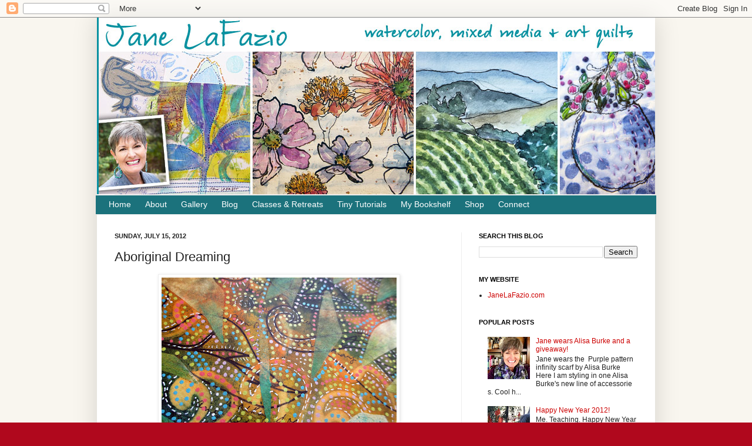

--- FILE ---
content_type: text/html; charset=UTF-8
request_url: https://janeville.blogspot.com/2012/07/aboriginal-dreaming.html
body_size: 26650
content:
<!DOCTYPE html>
<html class='v2' dir='ltr' lang='en'>
<head>
<link href='https://www.blogger.com/static/v1/widgets/335934321-css_bundle_v2.css' rel='stylesheet' type='text/css'/>
<meta content='width=1100' name='viewport'/>
<meta content='text/html; charset=UTF-8' http-equiv='Content-Type'/>
<meta content='blogger' name='generator'/>
<link href='https://janeville.blogspot.com/favicon.ico' rel='icon' type='image/x-icon'/>
<link href='http://janeville.blogspot.com/2012/07/aboriginal-dreaming.html' rel='canonical'/>
<link rel="alternate" type="application/atom+xml" title="JaneVille - Atom" href="https://janeville.blogspot.com/feeds/posts/default" />
<link rel="alternate" type="application/rss+xml" title="JaneVille - RSS" href="https://janeville.blogspot.com/feeds/posts/default?alt=rss" />
<link rel="service.post" type="application/atom+xml" title="JaneVille - Atom" href="https://www.blogger.com/feeds/26401911/posts/default" />

<link rel="alternate" type="application/atom+xml" title="JaneVille - Atom" href="https://janeville.blogspot.com/feeds/1571416904803985450/comments/default" />
<!--Can't find substitution for tag [blog.ieCssRetrofitLinks]-->
<link href='https://blogger.googleusercontent.com/img/b/R29vZ2xl/AVvXsEgJ0E-UbwfaW18UCPmR_PCA_iQA-0Z5yQDy49QwGPZWmf_Y6svxsAbXqNatC-WBXsYsjiBG9FC-nykKbo0Vpq9B1V0NMkTy0WeejgKSooDa3yJ8qrpoFfZMoO-FFkyckfjidHGrpw/s400/IMG_4467.JPG' rel='image_src'/>
<meta content='http://janeville.blogspot.com/2012/07/aboriginal-dreaming.html' property='og:url'/>
<meta content='Aboriginal Dreaming' property='og:title'/>
<meta content='     Aboriginal dreaming. I&#39;m reading a really fascinating book &quot;Color~ a natural history of the palette&quot; by Victoria Finlay . And right aft...' property='og:description'/>
<meta content='https://blogger.googleusercontent.com/img/b/R29vZ2xl/AVvXsEgJ0E-UbwfaW18UCPmR_PCA_iQA-0Z5yQDy49QwGPZWmf_Y6svxsAbXqNatC-WBXsYsjiBG9FC-nykKbo0Vpq9B1V0NMkTy0WeejgKSooDa3yJ8qrpoFfZMoO-FFkyckfjidHGrpw/w1200-h630-p-k-no-nu/IMG_4467.JPG' property='og:image'/>
<title>JaneVille: Aboriginal Dreaming</title>
<style id='page-skin-1' type='text/css'><!--
/*
-----------------------------------------------
Blogger Template Style
Name:     Simple
Designer: Josh Peterson
URL:      www.noaesthetic.com
----------------------------------------------- */
/* Variable definitions
====================
<Variable name="keycolor" description="Main Color" type="color" default="#66bbdd"/>
<Group description="Page Text" selector="body">
<Variable name="body.font" description="Font" type="font"
default="normal normal 12px Arial, Tahoma, Helvetica, FreeSans, sans-serif"/>
<Variable name="body.text.color" description="Text Color" type="color" default="#222222"/>
</Group>
<Group description="Backgrounds" selector=".body-fauxcolumns-outer">
<Variable name="body.background.color" description="Outer Background" type="color" default="#66bbdd"/>
<Variable name="content.background.color" description="Main Background" type="color" default="#ffffff"/>
<Variable name="header.background.color" description="Header Background" type="color" default="transparent"/>
</Group>
<Group description="Links" selector=".main-outer">
<Variable name="link.color" description="Link Color" type="color" default="#2288bb"/>
<Variable name="link.visited.color" description="Visited Color" type="color" default="#888888"/>
<Variable name="link.hover.color" description="Hover Color" type="color" default="#33aaff"/>
</Group>
<Group description="Blog Title" selector=".header h1">
<Variable name="header.font" description="Font" type="font"
default="normal normal 60px Arial, Tahoma, Helvetica, FreeSans, sans-serif"/>
<Variable name="header.text.color" description="Title Color" type="color" default="#3399bb" />
</Group>
<Group description="Blog Description" selector=".header .description">
<Variable name="description.text.color" description="Description Color" type="color"
default="#777777" />
</Group>
<Group description="Tabs Text" selector=".tabs-inner .widget li a">
<Variable name="tabs.font" description="Font" type="font"
default="normal normal 14px Arial, Tahoma, Helvetica, FreeSans, sans-serif"/>
<Variable name="tabs.text.color" description="Text Color" type="color" default="#999999"/>
<Variable name="tabs.selected.text.color" description="Selected Color" type="color" default="#000000"/>
</Group>
<Group description="Tabs Background" selector=".tabs-outer .PageList">
<Variable name="tabs.background.color" description="Background Color" type="color" default="#f5f5f5"/>
<Variable name="tabs.selected.background.color" description="Selected Color" type="color" default="#eeeeee"/>
</Group>
<Group description="Post Title" selector="h3.post-title, .comments h4">
<Variable name="post.title.font" description="Font" type="font"
default="normal normal 22px Arial, Tahoma, Helvetica, FreeSans, sans-serif"/>
</Group>
<Group description="Date Header" selector=".date-header">
<Variable name="date.header.color" description="Text Color" type="color"
default="#222222"/>
<Variable name="date.header.background.color" description="Background Color" type="color"
default="transparent"/>
</Group>
<Group description="Post Footer" selector=".post-footer">
<Variable name="post.footer.text.color" description="Text Color" type="color" default="#666666"/>
<Variable name="post.footer.background.color" description="Background Color" type="color"
default="#f9f9f9"/>
<Variable name="post.footer.border.color" description="Shadow Color" type="color" default="#eeeeee"/>
</Group>
<Group description="Gadgets" selector="h2">
<Variable name="widget.title.font" description="Title Font" type="font"
default="normal bold 11px Arial, Tahoma, Helvetica, FreeSans, sans-serif"/>
<Variable name="widget.title.text.color" description="Title Color" type="color" default="#000000"/>
<Variable name="widget.alternate.text.color" description="Alternate Color" type="color" default="#999999"/>
</Group>
<Group description="Images" selector=".main-inner">
<Variable name="image.background.color" description="Background Color" type="color" default="#ffffff"/>
<Variable name="image.border.color" description="Border Color" type="color" default="#eeeeee"/>
<Variable name="image.text.color" description="Caption Text Color" type="color" default="#222222"/>
</Group>
<Group description="Accents" selector=".content-inner">
<Variable name="body.rule.color" description="Separator Line Color" type="color" default="#eeeeee"/>
<Variable name="tabs.border.color" description="Tabs Border Color" type="color" default="#eeeeee"/>
</Group>
<Variable name="body.background" description="Body Background" type="background"
color="#b0081d" default="$(color) none repeat scroll top left"/>
<Variable name="body.background.override" description="Body Background Override" type="string" default=""/>
<Variable name="body.background.gradient.cap" description="Body Gradient Cap" type="url"
default="url(http://www.blogblog.com/1kt/simple/gradients_light.png)"/>
<Variable name="body.background.gradient.tile" description="Body Gradient Tile" type="url"
default="url(http://www.blogblog.com/1kt/simple/body_gradient_tile_light.png)"/>
<Variable name="content.background.color.selector" description="Content Background Color Selector" type="string" default=".content-inner"/>
<Variable name="content.padding" description="Content Padding" type="length" default="0px"/>
<Variable name="content.padding.horizontal" description="Content Horizontal Padding" type="length" default="0px"/>
<Variable name="content.shadow.spread" description="Content Shadow Spread" type="length" default="40px"/>
<Variable name="content.shadow.spread.webkit" description="Content Shadow Spread (WebKit)" type="length" default="5px"/>
<Variable name="content.shadow.spread.ie" description="Content Shadow Spread (IE)" type="length" default="10px"/>
<Variable name="main.border.width" description="Main Border Width" type="length" default="0"/>
<Variable name="header.background.gradient" description="Header Gradient" type="url" default="none"/>
<Variable name="header.shadow.offset.left" description="Header Shadow Offset Left" type="length" default="-1px"/>
<Variable name="header.shadow.offset.top" description="Header Shadow Offset Top" type="length" default="-1px"/>
<Variable name="header.shadow.spread" description="Header Shadow Spread" type="length" default="1px"/>
<Variable name="header.padding" description="Header Padding" type="length" default="30px"/>
<Variable name="header.border.size" description="Header Border Size" type="length" default="1px"/>
<Variable name="header.bottom.border.size" description="Header Bottom Border Size" type="length" default="1px"/>
<Variable name="header.border.horizontalsize" description="Header Horizontal Border Size" type="length" default="0"/>
<Variable name="description.text.size" description="Description Text Size" type="string" default="140%"/>
<Variable name="tabs.margin.top" description="Tabs Margin Top" type="length" default="0" />
<Variable name="tabs.margin.side" description="Tabs Side Margin" type="length" default="30px" />
<Variable name="tabs.background.gradient" description="Tabs Background Gradient" type="url"
default="url(http://www.blogblog.com/1kt/simple/gradients_light.png)"/>
<Variable name="tabs.border.width" description="Tabs Border Width" type="length" default="1px"/>
<Variable name="tabs.bevel.border.width" description="Tabs Bevel Border Width" type="length" default="1px"/>
<Variable name="date.header.padding" description="Date Header Padding" type="string" default="inherit"/>
<Variable name="date.header.letterspacing" description="Date Header Letter Spacing" type="string" default="inherit"/>
<Variable name="date.header.margin" description="Date Header Margin" type="string" default="inherit"/>
<Variable name="post.margin.bottom" description="Post Bottom Margin" type="length" default="25px"/>
<Variable name="image.border.small.size" description="Image Border Small Size" type="length" default="2px"/>
<Variable name="image.border.large.size" description="Image Border Large Size" type="length" default="5px"/>
<Variable name="page.width.selector" description="Page Width Selector" type="string" default=".region-inner"/>
<Variable name="page.width" description="Page Width" type="string" default="auto"/>
<Variable name="main.section.margin" description="Main Section Margin" type="length" default="15px"/>
<Variable name="main.padding" description="Main Padding" type="length" default="15px"/>
<Variable name="main.padding.top" description="Main Padding Top" type="length" default="30px"/>
<Variable name="main.padding.bottom" description="Main Padding Bottom" type="length" default="30px"/>
<Variable name="paging.background"
color="#ffffff"
description="Background of blog paging area" type="background"
default="transparent none no-repeat scroll top center"/>
<Variable name="footer.bevel" description="Bevel border length of footer" type="length" default="0"/>
<Variable name="mobile.background.overlay" description="Mobile Background Overlay" type="string"
default="transparent none repeat scroll top left"/>
<Variable name="mobile.background.size" description="Mobile Background Size" type="string" default="auto"/>
<Variable name="mobile.button.color" description="Mobile Button Color" type="color" default="#ffffff" />
<Variable name="startSide" description="Side where text starts in blog language" type="automatic" default="left"/>
<Variable name="endSide" description="Side where text ends in blog language" type="automatic" default="right"/>
*/
/* Content
----------------------------------------------- */
body {
font: normal normal 12px Arial, Tahoma, Helvetica, FreeSans, sans-serif;
color: #222222;
background: #b0081d url(//2.bp.blogspot.com/-GsU4seJ0Emw/Wh3EVe7tDLI/AAAAAAAAJ2g/bDRq0QtrtXg2PUgpzQ-2p5qwnXw0M5JPACK4BGAYYCw/s0/bg-beige.jpg) repeat fixed top left;
padding: 0 40px 40px 40px;
}
html body .region-inner {
min-width: 0;
max-width: 100%;
width: auto;
}
a:link {
text-decoration:none;
color: #cc0000;
}
a:visited {
text-decoration:none;
color: #b0081d;
}
a:hover {
text-decoration:underline;
color: #ff0b2a;
}
.body-fauxcolumn-outer .fauxcolumn-inner {
background: transparent none repeat scroll top left;
_background-image: none;
}
.body-fauxcolumn-outer .cap-top {
position: absolute;
z-index: 1;
height: 400px;
width: 100%;
background: #b0081d url(//2.bp.blogspot.com/-GsU4seJ0Emw/Wh3EVe7tDLI/AAAAAAAAJ2g/bDRq0QtrtXg2PUgpzQ-2p5qwnXw0M5JPACK4BGAYYCw/s0/bg-beige.jpg) repeat fixed top left;
}
.body-fauxcolumn-outer .cap-top .cap-left {
width: 100%;
background: transparent none repeat-x scroll top left;
_background-image: none;
}
.content-outer {
-moz-box-shadow: 0 0 40px rgba(0, 0, 0, .15);
-webkit-box-shadow: 0 0 5px rgba(0, 0, 0, .15);
-goog-ms-box-shadow: 0 0 10px #333333;
box-shadow: 0 0 40px rgba(0, 0, 0, .15);
margin-bottom: 1px;
}
.content-inner {
padding: 0px 0px;
}
.content-inner {
background-color: #ffffff;
}
/* Header
----------------------------------------------- */
.header-outer {
background: transparent none repeat-x scroll 0 -400px;
_background-image: none;
}
.Header h1 {
font: normal normal 60px Arial, Tahoma, Helvetica, FreeSans, sans-serif;
color: #3399bb;
text-shadow: -1px -1px 1px rgba(0, 0, 0, .2);
}
.Header h1 a {
color: #3399bb;
}
.Header .description {
font-size: 140%;
color: #777777;
}
.header-inner .Header .titlewrapper {
padding: 22px 0px;
}
.header-inner .Header .descriptionwrapper {
padding: 0 0px;
}
/* Tabs
----------------------------------------------- */
.tabs-inner .section:first-child {
border-top: 1px solid #eeeeee;
}
.tabs-inner .section:first-child ul {
margin-top: -1px;
border-top: 1px solid #eeeeee;
border-left: 0 solid #eeeeee;
border-right: 0 solid #eeeeee;
}
.tabs-inner .widget ul {
background: #f5f5f5 url(//www.blogblog.com/1kt/simple/gradients_light.png) repeat-x scroll 0 -800px;
_background-image: none;
border-bottom: 1px solid #eeeeee;
margin-top: 0;
margin-left: -30px;
margin-right: -30px;
}
.tabs-inner .widget li a {
display: inline-block;
padding: .6em 1em;
font: normal normal 14px Arial, Tahoma, Helvetica, FreeSans, sans-serif;
color: #999999;
border: none;
}
.tabs-inner .widget li:first-child a {
border-left: none;
}
.tabs-inner .widget li.selected a, .tabs-inner .widget li a:hover {
color: #000000;
background-color: #eeeeee;
text-decoration: none;
}
/* Columns
----------------------------------------------- */
.main-outer {
border-top: 0 solid #eeeeee;
}
.fauxcolumn-left-outer .fauxcolumn-inner {
border-right: 1px solid #eeeeee;
}
.fauxcolumn-right-outer .fauxcolumn-inner {
border-left: 1px solid #eeeeee;
}
/* Headings
----------------------------------------------- */
h2 {
margin: 0 0 1em 0;
font: normal bold 11px Arial, Tahoma, Helvetica, FreeSans, sans-serif;
color: #000000;
text-transform: uppercase;
}
/* Widgets
----------------------------------------------- */
.widget .zippy {
color: #999999;
text-shadow: 2px 2px 1px rgba(0, 0, 0, .1);
}
.widget .popular-posts ul {
list-style: none;
}
/* Posts
----------------------------------------------- */
.date-header span {
background-color: transparent;
color: #222222;
padding: inherit;
letter-spacing: inherit;
margin: inherit;
}
.main-inner {
padding-top: 30px;
padding-bottom: 30px;
}
.main-inner .column-center-inner {
padding: 0 15px;
}
.main-inner .column-center-inner .section {
margin: 0 15px;
}
.post {
margin: 0 0 25px 0;
}
h3.post-title, .comments h4 {
font: normal normal 22px Arial, Tahoma, Helvetica, FreeSans, sans-serif;
margin: .75em 0 0;
}
.post-body {
font-size: 110%;
line-height: 1.4;
position: relative;
}
.post-body img, .post-body .tr-caption-container, .Profile img, .Image img,
.BlogList .item-thumbnail img {
padding: 2px;
background: #ffffff;
border: 1px solid #eeeeee;
-moz-box-shadow: 1px 1px 5px rgba(0, 0, 0, .1);
-webkit-box-shadow: 1px 1px 5px rgba(0, 0, 0, .1);
box-shadow: 1px 1px 5px rgba(0, 0, 0, .1);
}
.post-body img, .post-body .tr-caption-container {
padding: 5px;
}
.post-body .tr-caption-container {
color: #222222;
}
.post-body .tr-caption-container img {
padding: 0;
background: transparent;
border: none;
-moz-box-shadow: 0 0 0 rgba(0, 0, 0, .1);
-webkit-box-shadow: 0 0 0 rgba(0, 0, 0, .1);
box-shadow: 0 0 0 rgba(0, 0, 0, .1);
}
.post-header {
margin: 0 0 1.5em;
line-height: 1.6;
font-size: 90%;
}
.post-footer {
margin: 20px -2px 0;
padding: 5px 10px;
color: #666666;
background-color: #f9f9f9;
border-bottom: 1px solid #eeeeee;
line-height: 1.6;
font-size: 90%;
}
#comments .comment-author {
padding-top: 1.5em;
border-top: 1px solid #eeeeee;
background-position: 0 1.5em;
}
#comments .comment-author:first-child {
padding-top: 0;
border-top: none;
}
.avatar-image-container {
margin: .2em 0 0;
}
#comments .avatar-image-container img {
border: 1px solid #eeeeee;
}
/* Comments
----------------------------------------------- */
.comments .comments-content .icon.blog-author {
background-repeat: no-repeat;
background-image: url([data-uri]);
}
.comments .comments-content .loadmore a {
border-top: 1px solid #999999;
border-bottom: 1px solid #999999;
}
.comments .comment-thread.inline-thread {
background-color: #f9f9f9;
}
.comments .continue {
border-top: 2px solid #999999;
}
/* Accents
---------------------------------------------- */
.section-columns td.columns-cell {
border-left: 1px solid #eeeeee;
}
.blog-pager {
background: transparent none no-repeat scroll top center;
}
.blog-pager-older-link, .home-link,
.blog-pager-newer-link {
background-color: #ffffff;
padding: 5px;
}
.footer-outer {
border-top: 0 dashed #bbbbbb;
}
/* Mobile
----------------------------------------------- */
body.mobile  {
background-size: auto;
}
.mobile .body-fauxcolumn-outer {
background: transparent none repeat scroll top left;
}
.mobile .body-fauxcolumn-outer .cap-top {
background-size: 100% auto;
}
.mobile .content-outer {
-webkit-box-shadow: 0 0 3px rgba(0, 0, 0, .15);
box-shadow: 0 0 3px rgba(0, 0, 0, .15);
padding: 0 40px;
}
body.mobile .AdSense {
margin: 0 -40px;
}
.mobile .tabs-inner .widget ul {
margin-left: 0;
margin-right: 0;
}
.mobile .post {
margin: 0;
}
.mobile .main-inner .column-center-inner .section {
margin: 0;
}
.mobile .date-header span {
padding: 0.1em 10px;
margin: 0 -10px;
}
.mobile h3.post-title {
margin: 0;
}
.mobile .blog-pager {
background: transparent none no-repeat scroll top center;
}
.mobile .footer-outer {
border-top: none;
}
.mobile .main-inner, .mobile .footer-inner {
background-color: #ffffff;
}
.mobile-index-contents {
color: #222222;
}
.mobile-link-button {
background-color: #cc0000;
}
.mobile-link-button a:link, .mobile-link-button a:visited {
color: #ffffff;
}
.mobile .tabs-inner .section:first-child {
border-top: none;
}
.mobile .tabs-inner .PageList .widget-content {
background-color: #eeeeee;
color: #000000;
border-top: 1px solid #eeeeee;
border-bottom: 1px solid #eeeeee;
}
.mobile .tabs-inner .PageList .widget-content .pagelist-arrow {
border-left: 1px solid #eeeeee;
}
#nav {
clear: both;
background: #1B727C;
color: #000000;
font-size: 15px;
margin-left: -32px;
padding: 0;
text-transform: none;
}
#nav ul {
background: #1B727C;
width: 944px;
float: left;
list-style: none;
margin: 0;
padding-left: 10px;
padding-top: 0px;
}
#nav li {
float: left;
list-style: none;
margin: 0;
padding: 0px;
}
#nav li a {
display: block;
margin: 0;
padding: 7px 12px 9px 12px;
position: relative;
text-decoration: none;
font-family: Trebuchet MS, Verdana, Arial, Century Gothic;
color: #ffffff;
font-weight: normal;
}
#nav li a:hover, #nav li a:active, #nav .current_page_item a {
background: #458991;
color: #ffffff;
}
#nav li li a:hover, #nav li li a:active {
background: #458991;
color: #ffffff;
}
#nav li ul {
z-index: 9999;
position: absolute;
left: -999em;
height: auto;
width: 185px;
margin: 0;
padding: 0;
}
#nav li ul a {
background: #1B727C;
color: #ffffff;
width: 175px;
font-size: 15px;
margin: 0;
padding: 6px 10px 8px 10px;
border-top: 1px solid #ffffff;
border-left: 1px solid #ffffff;
border-right: 1px solid #ffffff;
position: relative;
}
#nav li ul a:hover, #nav li ul a:active {
}
#nav li:hover ul, #nav li li:hover ul, #nav li li li:hover ul, #nav li.sfHover ul, #nav li li.sfHover ul, #nav li li li.sfHover ul {
left: auto;
}
#nav li:hover, #nav li.sfHover {
position: static;
}
--></style>
<style id='template-skin-1' type='text/css'><!--
body {
min-width: 950px;
}
.content-outer, .content-fauxcolumn-outer, .region-inner {
min-width: 950px;
max-width: 950px;
_width: 950px;
}
.main-inner .columns {
padding-left: 0px;
padding-right: 330px;
}
.main-inner .fauxcolumn-center-outer {
left: 0px;
right: 330px;
/* IE6 does not respect left and right together */
_width: expression(this.parentNode.offsetWidth -
parseInt("0px") -
parseInt("330px") + 'px');
}
.main-inner .fauxcolumn-left-outer {
width: 0px;
}
.main-inner .fauxcolumn-right-outer {
width: 330px;
}
.main-inner .column-left-outer {
width: 0px;
right: 100%;
margin-left: -0px;
}
.main-inner .column-right-outer {
width: 330px;
margin-right: -330px;
}
#layout {
min-width: 0;
}
#layout .content-outer {
min-width: 0;
width: 800px;
}
#layout .region-inner {
min-width: 0;
width: auto;
}
body#layout div.add_widget {
padding: 8px;
}
body#layout div.add_widget a {
margin-left: 32px;
}
--></style>
<style>
    body {background-image:url(\/\/2.bp.blogspot.com\/-GsU4seJ0Emw\/Wh3EVe7tDLI\/AAAAAAAAJ2g\/bDRq0QtrtXg2PUgpzQ-2p5qwnXw0M5JPACK4BGAYYCw\/s0\/bg-beige.jpg);}
    
@media (max-width: 200px) { body {background-image:url(\/\/2.bp.blogspot.com\/-GsU4seJ0Emw\/Wh3EVe7tDLI\/AAAAAAAAJ2g\/bDRq0QtrtXg2PUgpzQ-2p5qwnXw0M5JPACK4BGAYYCw\/w200\/bg-beige.jpg);}}
@media (max-width: 400px) and (min-width: 201px) { body {background-image:url(\/\/2.bp.blogspot.com\/-GsU4seJ0Emw\/Wh3EVe7tDLI\/AAAAAAAAJ2g\/bDRq0QtrtXg2PUgpzQ-2p5qwnXw0M5JPACK4BGAYYCw\/w400\/bg-beige.jpg);}}
@media (max-width: 800px) and (min-width: 401px) { body {background-image:url(\/\/2.bp.blogspot.com\/-GsU4seJ0Emw\/Wh3EVe7tDLI\/AAAAAAAAJ2g\/bDRq0QtrtXg2PUgpzQ-2p5qwnXw0M5JPACK4BGAYYCw\/w800\/bg-beige.jpg);}}
@media (max-width: 1200px) and (min-width: 801px) { body {background-image:url(\/\/2.bp.blogspot.com\/-GsU4seJ0Emw\/Wh3EVe7tDLI\/AAAAAAAAJ2g\/bDRq0QtrtXg2PUgpzQ-2p5qwnXw0M5JPACK4BGAYYCw\/w1200\/bg-beige.jpg);}}
/* Last tag covers anything over one higher than the previous max-size cap. */
@media (min-width: 1201px) { body {background-image:url(\/\/2.bp.blogspot.com\/-GsU4seJ0Emw\/Wh3EVe7tDLI\/AAAAAAAAJ2g\/bDRq0QtrtXg2PUgpzQ-2p5qwnXw0M5JPACK4BGAYYCw\/w1600\/bg-beige.jpg);}}
  </style>
<link href='https://www.blogger.com/dyn-css/authorization.css?targetBlogID=26401911&amp;zx=c1c33515-fabe-478c-9428-6663d68508cb' media='none' onload='if(media!=&#39;all&#39;)media=&#39;all&#39;' rel='stylesheet'/><noscript><link href='https://www.blogger.com/dyn-css/authorization.css?targetBlogID=26401911&amp;zx=c1c33515-fabe-478c-9428-6663d68508cb' rel='stylesheet'/></noscript>
<meta name='google-adsense-platform-account' content='ca-host-pub-1556223355139109'/>
<meta name='google-adsense-platform-domain' content='blogspot.com'/>

</head>
<body class='loading'>
<div class='navbar section' id='navbar' name='Navbar'><div class='widget Navbar' data-version='1' id='Navbar1'><script type="text/javascript">
    function setAttributeOnload(object, attribute, val) {
      if(window.addEventListener) {
        window.addEventListener('load',
          function(){ object[attribute] = val; }, false);
      } else {
        window.attachEvent('onload', function(){ object[attribute] = val; });
      }
    }
  </script>
<div id="navbar-iframe-container"></div>
<script type="text/javascript" src="https://apis.google.com/js/platform.js"></script>
<script type="text/javascript">
      gapi.load("gapi.iframes:gapi.iframes.style.bubble", function() {
        if (gapi.iframes && gapi.iframes.getContext) {
          gapi.iframes.getContext().openChild({
              url: 'https://www.blogger.com/navbar/26401911?po\x3d1571416904803985450\x26origin\x3dhttps://janeville.blogspot.com',
              where: document.getElementById("navbar-iframe-container"),
              id: "navbar-iframe"
          });
        }
      });
    </script><script type="text/javascript">
(function() {
var script = document.createElement('script');
script.type = 'text/javascript';
script.src = '//pagead2.googlesyndication.com/pagead/js/google_top_exp.js';
var head = document.getElementsByTagName('head')[0];
if (head) {
head.appendChild(script);
}})();
</script>
</div></div>
<div class='body-fauxcolumns'>
<div class='fauxcolumn-outer body-fauxcolumn-outer'>
<div class='cap-top'>
<div class='cap-left'></div>
<div class='cap-right'></div>
</div>
<div class='fauxborder-left'>
<div class='fauxborder-right'></div>
<div class='fauxcolumn-inner'>
</div>
</div>
<div class='cap-bottom'>
<div class='cap-left'></div>
<div class='cap-right'></div>
</div>
</div>
</div>
<div class='content'>
<div class='content-fauxcolumns'>
<div class='fauxcolumn-outer content-fauxcolumn-outer'>
<div class='cap-top'>
<div class='cap-left'></div>
<div class='cap-right'></div>
</div>
<div class='fauxborder-left'>
<div class='fauxborder-right'></div>
<div class='fauxcolumn-inner'>
</div>
</div>
<div class='cap-bottom'>
<div class='cap-left'></div>
<div class='cap-right'></div>
</div>
</div>
</div>
<div class='content-outer'>
<div class='content-cap-top cap-top'>
<div class='cap-left'></div>
<div class='cap-right'></div>
</div>
<div class='fauxborder-left content-fauxborder-left'>
<div class='fauxborder-right content-fauxborder-right'></div>
<div class='content-inner'>
<header>
<div class='header-outer'>
<div class='header-cap-top cap-top'>
<div class='cap-left'></div>
<div class='cap-right'></div>
</div>
<div class='fauxborder-left header-fauxborder-left'>
<div class='fauxborder-right header-fauxborder-right'></div>
<div class='region-inner header-inner'>
<div class='header section' id='header' name='Header'><div class='widget Header' data-version='1' id='Header1'>
<div id='header-inner'>
<a href='https://janeville.blogspot.com/' style='display: block'>
<img alt='JaneVille' height='301px; ' id='Header1_headerimg' src='https://blogger.googleusercontent.com/img/b/R29vZ2xl/AVvXsEjlllVEgm5jEo1vNdTJwmDzxkuAilqmw_p6_2Q6RmomXcIlJn2z_DS0QIQdNRrJ7dDZVWAnLJo3wX8fYTvdaLO9MXBxMq8LfFV2dOT2teq5sCS9pBhryZvmfaf5e6uVJ5Cu5KwiLA/s1600/header-960.jpg' style='display: block' width='960px; '/>
</a>
</div>
</div></div>
</div>
</div>
<div class='header-cap-bottom cap-bottom'>
<div class='cap-left'></div>
<div class='cap-right'></div>
</div>
</div>
</header>
<div class='tabs-outer'>
<div class='tabs-cap-top cap-top'>
<div class='cap-left'></div>
<div class='cap-right'></div>
</div>
<div class='fauxborder-left tabs-fauxborder-left'>
<div class='fauxborder-right tabs-fauxborder-right'></div>
<div class='region-inner tabs-inner'>
<div class='tabs section' id='crosscol' name='Cross-Column'><div class='widget HTML' data-version='1' id='HTML15'>
<div class='widget-content'>
<div id='nav'><ul><li><a href='http://janelafazio.com/'>Home</a></li><li><a href='#'>About</a><ul><li><a href='http://janelafazio.com/about/'>About Jane</a></li><li><a href='http://janelafazio.com/published/'>Published</a></li><li><a href='http://janelafazio.com/products-i-use'>Products I Use</a></li></ul></li><li><a href='#'>Gallery</a><ul>
<li><a href='http://janelafazio.com/category/artquilts/'>Art Quilts</a></li><li><a href='http://janelafazio.com/category/mixed-media-artwork'>Mixed Media Artwork</a></li><li><a href='http://janelafazio.com/category/sketchbook'>Sketchbook</a></li></ul></li><li><a href='http://janeville.blogspot.com/'>Blog</a></li><li><a href='#'>Classes & Retreats</a><ul><li><a href='http://janelafazio.com/teaching-schedule/'>Teaching Schedule</a></li><li><a href='http://janelafazio.com/lavender-sage-art-retreat/'>Lavender Sage Art Retreat</a></li><li><a href='http://janelafazio.com/what-i-teach'>What I Teach</a></li></ul></li><li><a href='http://janeville.blogspot.com/p/tiny-tutorials.html'>Tiny Tutorials</a></li><li><a href='http://janelafazio.com/my-bookshelf/'>My Bookshelf</a></li><li><a href='#'>Shop</a><ul><li><a href='http://www.etsy.com/shop/janeville'>Etsy shop</a></li><li><a href='http://janelafazio.com/my-dvd'>My DVDs & Books</a></li><li><a href='http://janelafazio.com/my-fabric'>My Fabric</a></li></ul></li><li><a href='http://janelafazio.com/connect/'>Connect</a></li></ul></div>
</div>
<div class='clear'></div>
</div></div>
<div class='tabs no-items section' id='crosscol-overflow' name='Cross-Column 2'></div>
</div>
</div>
<div class='tabs-cap-bottom cap-bottom'>
<div class='cap-left'></div>
<div class='cap-right'></div>
</div>
</div>
<div class='main-outer'>
<div class='main-cap-top cap-top'>
<div class='cap-left'></div>
<div class='cap-right'></div>
</div>
<div class='fauxborder-left main-fauxborder-left'>
<div class='fauxborder-right main-fauxborder-right'></div>
<div class='region-inner main-inner'>
<div class='columns fauxcolumns'>
<div class='fauxcolumn-outer fauxcolumn-center-outer'>
<div class='cap-top'>
<div class='cap-left'></div>
<div class='cap-right'></div>
</div>
<div class='fauxborder-left'>
<div class='fauxborder-right'></div>
<div class='fauxcolumn-inner'>
</div>
</div>
<div class='cap-bottom'>
<div class='cap-left'></div>
<div class='cap-right'></div>
</div>
</div>
<div class='fauxcolumn-outer fauxcolumn-left-outer'>
<div class='cap-top'>
<div class='cap-left'></div>
<div class='cap-right'></div>
</div>
<div class='fauxborder-left'>
<div class='fauxborder-right'></div>
<div class='fauxcolumn-inner'>
</div>
</div>
<div class='cap-bottom'>
<div class='cap-left'></div>
<div class='cap-right'></div>
</div>
</div>
<div class='fauxcolumn-outer fauxcolumn-right-outer'>
<div class='cap-top'>
<div class='cap-left'></div>
<div class='cap-right'></div>
</div>
<div class='fauxborder-left'>
<div class='fauxborder-right'></div>
<div class='fauxcolumn-inner'>
</div>
</div>
<div class='cap-bottom'>
<div class='cap-left'></div>
<div class='cap-right'></div>
</div>
</div>
<!-- corrects IE6 width calculation -->
<div class='columns-inner'>
<div class='column-center-outer'>
<div class='column-center-inner'>
<div class='main section' id='main' name='Main'><div class='widget Blog' data-version='1' id='Blog1'>
<div class='blog-posts hfeed'>

          <div class="date-outer">
        
<h2 class='date-header'><span>Sunday, July 15, 2012</span></h2>

          <div class="date-posts">
        
<div class='post-outer'>
<div class='post hentry'>
<a name='1571416904803985450'></a>
<h3 class='post-title entry-title'>
Aboriginal Dreaming
</h3>
<div class='post-header'>
<div class='post-header-line-1'></div>
</div>
<div class='post-body entry-content' id='post-body-1571416904803985450'>
<div class="separator" style="clear: both; text-align: center;">
<a href="https://blogger.googleusercontent.com/img/b/R29vZ2xl/AVvXsEgJ0E-UbwfaW18UCPmR_PCA_iQA-0Z5yQDy49QwGPZWmf_Y6svxsAbXqNatC-WBXsYsjiBG9FC-nykKbo0Vpq9B1V0NMkTy0WeejgKSooDa3yJ8qrpoFfZMoO-FFkyckfjidHGrpw/s1600/IMG_4467.JPG" imageanchor="1" style="margin-left: 1em; margin-right: 1em;"><img border="0" height="300" src="https://blogger.googleusercontent.com/img/b/R29vZ2xl/AVvXsEgJ0E-UbwfaW18UCPmR_PCA_iQA-0Z5yQDy49QwGPZWmf_Y6svxsAbXqNatC-WBXsYsjiBG9FC-nykKbo0Vpq9B1V0NMkTy0WeejgKSooDa3yJ8qrpoFfZMoO-FFkyckfjidHGrpw/s400/IMG_4467.JPG" width="400" /></a></div>
<br />
<div class="separator" style="clear: both; text-align: center;">
<a href="https://blogger.googleusercontent.com/img/b/R29vZ2xl/AVvXsEjiktlUq6oD0bAhbyInP9owlAoYhZL_3xzygi4ClMv2U6GOKTnirSxt6D47uXgersrpqMgtw04kJR_oYETb61o_KLNHmaMNUPigEgbE3rigmf4mqJpwVQd68srHkm0af4jjCJNCTQ/s1600/IMG_4468.JPG" imageanchor="1" style="margin-left: 1em; margin-right: 1em;"><img border="0" height="300" src="https://blogger.googleusercontent.com/img/b/R29vZ2xl/AVvXsEjiktlUq6oD0bAhbyInP9owlAoYhZL_3xzygi4ClMv2U6GOKTnirSxt6D47uXgersrpqMgtw04kJR_oYETb61o_KLNHmaMNUPigEgbE3rigmf4mqJpwVQd68srHkm0af4jjCJNCTQ/s400/IMG_4468.JPG" width="400" /></a></div>
<span style="font-family: 'Trebuchet MS', sans-serif;">Aboriginal dreaming. I'm reading a really fascinating book <a href="http://www.amazon.com/Color-Natural-History-Victoria-Finlay/dp/0812971426/ref=sr_1_1?s=books&amp;ie=UTF8&amp;qid=1342060599&amp;sr=1-1&amp;keywords=color+by+victoria+finlay" target="_blank">"Color~ a natural history of the palette" by Victoria Finlay</a>. And right after the chapter about the color ochre and how the early Australians used it in their artwork, I was inspired to add to this 'work in progress' in my studio.</span><br />
<div class="separator" style="clear: both; text-align: center;">
<a href="https://blogger.googleusercontent.com/img/b/R29vZ2xl/AVvXsEj0ZRVyXo7Sob-i1WOUguJ89swvw5D1hLvwuGZTFWPTQBZDpaFl7cOuhPheyB9-dFsvonl7lfLmyQooLDnUW3-2cfP9QXuqWPK1Vgcl-vWUHSbpXZuLBD1ZFg0M42JLcbiwa9adwg/s1600/IMG_4469.JPG" imageanchor="1" style="margin-left: 1em; margin-right: 1em;"><img border="0" height="400" src="https://blogger.googleusercontent.com/img/b/R29vZ2xl/AVvXsEj0ZRVyXo7Sob-i1WOUguJ89swvw5D1hLvwuGZTFWPTQBZDpaFl7cOuhPheyB9-dFsvonl7lfLmyQooLDnUW3-2cfP9QXuqWPK1Vgcl-vWUHSbpXZuLBD1ZFg0M42JLcbiwa9adwg/s400/IMG_4469.JPG" width="300" /></a></div>
<br />
<div class="separator" style="clear: both; text-align: center;">
<a href="https://blogger.googleusercontent.com/img/b/R29vZ2xl/AVvXsEgZtzle_iwIlsPozxehgbWr99D_ShwDpeNTFFbQEq94uBBWKeiU4vRe6sC5B8HQeUx1gICWMIkUvuh8vPbtAKlJINc-_Lmqxp5OIpeSrPJaDiEqI3ihyfUms51VteneJagvhWHofQ/s1600/IMG_4470.JPG" imageanchor="1" style="margin-left: 1em; margin-right: 1em;"><img border="0" height="400" src="https://blogger.googleusercontent.com/img/b/R29vZ2xl/AVvXsEgZtzle_iwIlsPozxehgbWr99D_ShwDpeNTFFbQEq94uBBWKeiU4vRe6sC5B8HQeUx1gICWMIkUvuh8vPbtAKlJINc-_Lmqxp5OIpeSrPJaDiEqI3ihyfUms51VteneJagvhWHofQ/s400/IMG_4470.JPG" width="300" /></a></div>
<br />
<div class="separator" style="clear: both; text-align: center;">
<a href="https://blogger.googleusercontent.com/img/b/R29vZ2xl/AVvXsEh5YUEGZBjuFYsLmCIWDBnapmm2zT-XLxj3Y7gkb6UVBQgz2b8rgpICb9sp2vuKBiZ92G_o5K0TAYE9zc6FakxuoEfFqzcz4Jzbdy8zKRBKOdTGCiqjzk_7cwus8plYvkuGGF0EbQ/s1600/IMG_4471.JPG" imageanchor="1" style="margin-left: 1em; margin-right: 1em;"><img border="0" height="300" src="https://blogger.googleusercontent.com/img/b/R29vZ2xl/AVvXsEh5YUEGZBjuFYsLmCIWDBnapmm2zT-XLxj3Y7gkb6UVBQgz2b8rgpICb9sp2vuKBiZ92G_o5K0TAYE9zc6FakxuoEfFqzcz4Jzbdy8zKRBKOdTGCiqjzk_7cwus8plYvkuGGF0EbQ/s400/IMG_4471.JPG" width="400" /></a></div>
<span style="font-family: 'Trebuchet MS', sans-serif;">I'll show more of this on July 24th...stay tuned!</span>
<div style='clear: both;'></div>
</div>
<div class='post-footer'>
<div class='post-footer-line post-footer-line-1'><span class='post-comment-link'>
</span>
<span class='post-icons'>
<span class='item-control blog-admin pid-1193849281'>
<a href='https://www.blogger.com/post-edit.g?blogID=26401911&postID=1571416904803985450&from=pencil' title='Edit Post'>
<img alt='' class='icon-action' height='18' src='https://resources.blogblog.com/img/icon18_edit_allbkg.gif' width='18'/>
</a>
</span>
</span>
<div class='post-share-buttons goog-inline-block'>
<a class='goog-inline-block share-button sb-email' href='https://www.blogger.com/share-post.g?blogID=26401911&postID=1571416904803985450&target=email' target='_blank' title='Email This'><span class='share-button-link-text'>Email This</span></a><a class='goog-inline-block share-button sb-blog' href='https://www.blogger.com/share-post.g?blogID=26401911&postID=1571416904803985450&target=blog' onclick='window.open(this.href, "_blank", "height=270,width=475"); return false;' target='_blank' title='BlogThis!'><span class='share-button-link-text'>BlogThis!</span></a><a class='goog-inline-block share-button sb-twitter' href='https://www.blogger.com/share-post.g?blogID=26401911&postID=1571416904803985450&target=twitter' target='_blank' title='Share to X'><span class='share-button-link-text'>Share to X</span></a><a class='goog-inline-block share-button sb-facebook' href='https://www.blogger.com/share-post.g?blogID=26401911&postID=1571416904803985450&target=facebook' onclick='window.open(this.href, "_blank", "height=430,width=640"); return false;' target='_blank' title='Share to Facebook'><span class='share-button-link-text'>Share to Facebook</span></a><a class='goog-inline-block share-button sb-pinterest' href='https://www.blogger.com/share-post.g?blogID=26401911&postID=1571416904803985450&target=pinterest' target='_blank' title='Share to Pinterest'><span class='share-button-link-text'>Share to Pinterest</span></a>
</div>
</div>
<div class='post-footer-line post-footer-line-2'></div>
<div class='post-footer-line post-footer-line-3'></div>
</div>
</div>
<div class='comments' id='comments'>
<a name='comments'></a>
<h4>20 comments:</h4>
<div class='comments-content'>
<script async='async' src='' type='text/javascript'></script>
<script type='text/javascript'>
    (function() {
      var items = null;
      var msgs = null;
      var config = {};

// <![CDATA[
      var cursor = null;
      if (items && items.length > 0) {
        cursor = parseInt(items[items.length - 1].timestamp) + 1;
      }

      var bodyFromEntry = function(entry) {
        var text = (entry &&
                    ((entry.content && entry.content.$t) ||
                     (entry.summary && entry.summary.$t))) ||
            '';
        if (entry && entry.gd$extendedProperty) {
          for (var k in entry.gd$extendedProperty) {
            if (entry.gd$extendedProperty[k].name == 'blogger.contentRemoved') {
              return '<span class="deleted-comment">' + text + '</span>';
            }
          }
        }
        return text;
      }

      var parse = function(data) {
        cursor = null;
        var comments = [];
        if (data && data.feed && data.feed.entry) {
          for (var i = 0, entry; entry = data.feed.entry[i]; i++) {
            var comment = {};
            // comment ID, parsed out of the original id format
            var id = /blog-(\d+).post-(\d+)/.exec(entry.id.$t);
            comment.id = id ? id[2] : null;
            comment.body = bodyFromEntry(entry);
            comment.timestamp = Date.parse(entry.published.$t) + '';
            if (entry.author && entry.author.constructor === Array) {
              var auth = entry.author[0];
              if (auth) {
                comment.author = {
                  name: (auth.name ? auth.name.$t : undefined),
                  profileUrl: (auth.uri ? auth.uri.$t : undefined),
                  avatarUrl: (auth.gd$image ? auth.gd$image.src : undefined)
                };
              }
            }
            if (entry.link) {
              if (entry.link[2]) {
                comment.link = comment.permalink = entry.link[2].href;
              }
              if (entry.link[3]) {
                var pid = /.*comments\/default\/(\d+)\?.*/.exec(entry.link[3].href);
                if (pid && pid[1]) {
                  comment.parentId = pid[1];
                }
              }
            }
            comment.deleteclass = 'item-control blog-admin';
            if (entry.gd$extendedProperty) {
              for (var k in entry.gd$extendedProperty) {
                if (entry.gd$extendedProperty[k].name == 'blogger.itemClass') {
                  comment.deleteclass += ' ' + entry.gd$extendedProperty[k].value;
                } else if (entry.gd$extendedProperty[k].name == 'blogger.displayTime') {
                  comment.displayTime = entry.gd$extendedProperty[k].value;
                }
              }
            }
            comments.push(comment);
          }
        }
        return comments;
      };

      var paginator = function(callback) {
        if (hasMore()) {
          var url = config.feed + '?alt=json&v=2&orderby=published&reverse=false&max-results=50';
          if (cursor) {
            url += '&published-min=' + new Date(cursor).toISOString();
          }
          window.bloggercomments = function(data) {
            var parsed = parse(data);
            cursor = parsed.length < 50 ? null
                : parseInt(parsed[parsed.length - 1].timestamp) + 1
            callback(parsed);
            window.bloggercomments = null;
          }
          url += '&callback=bloggercomments';
          var script = document.createElement('script');
          script.type = 'text/javascript';
          script.src = url;
          document.getElementsByTagName('head')[0].appendChild(script);
        }
      };
      var hasMore = function() {
        return !!cursor;
      };
      var getMeta = function(key, comment) {
        if ('iswriter' == key) {
          var matches = !!comment.author
              && comment.author.name == config.authorName
              && comment.author.profileUrl == config.authorUrl;
          return matches ? 'true' : '';
        } else if ('deletelink' == key) {
          return config.baseUri + '/comment/delete/'
               + config.blogId + '/' + comment.id;
        } else if ('deleteclass' == key) {
          return comment.deleteclass;
        }
        return '';
      };

      var replybox = null;
      var replyUrlParts = null;
      var replyParent = undefined;

      var onReply = function(commentId, domId) {
        if (replybox == null) {
          // lazily cache replybox, and adjust to suit this style:
          replybox = document.getElementById('comment-editor');
          if (replybox != null) {
            replybox.height = '250px';
            replybox.style.display = 'block';
            replyUrlParts = replybox.src.split('#');
          }
        }
        if (replybox && (commentId !== replyParent)) {
          replybox.src = '';
          document.getElementById(domId).insertBefore(replybox, null);
          replybox.src = replyUrlParts[0]
              + (commentId ? '&parentID=' + commentId : '')
              + '#' + replyUrlParts[1];
          replyParent = commentId;
        }
      };

      var hash = (window.location.hash || '#').substring(1);
      var startThread, targetComment;
      if (/^comment-form_/.test(hash)) {
        startThread = hash.substring('comment-form_'.length);
      } else if (/^c[0-9]+$/.test(hash)) {
        targetComment = hash.substring(1);
      }

      // Configure commenting API:
      var configJso = {
        'maxDepth': config.maxThreadDepth
      };
      var provider = {
        'id': config.postId,
        'data': items,
        'loadNext': paginator,
        'hasMore': hasMore,
        'getMeta': getMeta,
        'onReply': onReply,
        'rendered': true,
        'initComment': targetComment,
        'initReplyThread': startThread,
        'config': configJso,
        'messages': msgs
      };

      var render = function() {
        if (window.goog && window.goog.comments) {
          var holder = document.getElementById('comment-holder');
          window.goog.comments.render(holder, provider);
        }
      };

      // render now, or queue to render when library loads:
      if (window.goog && window.goog.comments) {
        render();
      } else {
        window.goog = window.goog || {};
        window.goog.comments = window.goog.comments || {};
        window.goog.comments.loadQueue = window.goog.comments.loadQueue || [];
        window.goog.comments.loadQueue.push(render);
      }
    })();
// ]]>
  </script>
<div id='comment-holder'>
<div class="comment-thread toplevel-thread"><ol id="top-ra"><li class="comment" id="c2206257487964622036"><div class="avatar-image-container"><img src="//resources.blogblog.com/img/blank.gif" alt=""/></div><div class="comment-block"><div class="comment-header"><cite class="user">Anonymous</cite><span class="icon user "></span><span class="datetime secondary-text"><a rel="nofollow" href="https://janeville.blogspot.com/2012/07/aboriginal-dreaming.html?showComment=1342351600280#c2206257487964622036">7/15/2012 4:26 AM</a></span></div><p class="comment-content">Lovely work, I love the colours in it.</p><span class="comment-actions secondary-text"><a class="comment-reply" target="_self" data-comment-id="2206257487964622036">Reply</a><span class="item-control blog-admin blog-admin pid-1717713129"><a target="_self" href="https://www.blogger.com/comment/delete/26401911/2206257487964622036">Delete</a></span></span></div><div class="comment-replies"><div id="c2206257487964622036-rt" class="comment-thread inline-thread hidden"><span class="thread-toggle thread-expanded"><span class="thread-arrow"></span><span class="thread-count"><a target="_self">Replies</a></span></span><ol id="c2206257487964622036-ra" class="thread-chrome thread-expanded"><div></div><div id="c2206257487964622036-continue" class="continue"><a class="comment-reply" target="_self" data-comment-id="2206257487964622036">Reply</a></div></ol></div></div><div class="comment-replybox-single" id="c2206257487964622036-ce"></div></li><li class="comment" id="c4624845664204868342"><div class="avatar-image-container"><img src="//blogger.googleusercontent.com/img/b/R29vZ2xl/AVvXsEgT3GSrSBW8XpkIUFdaBG6HR02P-JMyUXENMxZMyNKXpWQy3gbmZegpRY_C8NfIR1rGzLWhDt417rs6ziEmJu2y_mTEuuA3kM6svhY30krTEZMxztQinUy_m2ulHK1Ysg/s45-c/Jenny+Wren1.jpg" alt=""/></div><div class="comment-block"><div class="comment-header"><cite class="user"><a href="https://www.blogger.com/profile/04933243243697227084" rel="nofollow">Jenni</a></cite><span class="icon user "></span><span class="datetime secondary-text"><a rel="nofollow" href="https://janeville.blogspot.com/2012/07/aboriginal-dreaming.html?showComment=1342354725260#c4624845664204868342">7/15/2012 5:18 AM</a></span></div><p class="comment-content">Love your work. I have read that book and thought it so interesting. Another great color book is &quot; A Perfect Red&quot; which I know as an artist you would love. Victoria also wrote<br>&quot;jewels A Secret History&quot; one of my all time favourites!<br>Jenni</p><span class="comment-actions secondary-text"><a class="comment-reply" target="_self" data-comment-id="4624845664204868342">Reply</a><span class="item-control blog-admin blog-admin pid-1139177978"><a target="_self" href="https://www.blogger.com/comment/delete/26401911/4624845664204868342">Delete</a></span></span></div><div class="comment-replies"><div id="c4624845664204868342-rt" class="comment-thread inline-thread hidden"><span class="thread-toggle thread-expanded"><span class="thread-arrow"></span><span class="thread-count"><a target="_self">Replies</a></span></span><ol id="c4624845664204868342-ra" class="thread-chrome thread-expanded"><div></div><div id="c4624845664204868342-continue" class="continue"><a class="comment-reply" target="_self" data-comment-id="4624845664204868342">Reply</a></div></ol></div></div><div class="comment-replybox-single" id="c4624845664204868342-ce"></div></li><li class="comment" id="c8351914167565588749"><div class="avatar-image-container"><img src="//3.bp.blogspot.com/-Ii6nLluK_ZY/Zld9kxoG8ZI/AAAAAAAAMCI/h61FoEHQpz0h4MU-aqJQXkaa1TrkT8JVQCK4BGAYYCw/s35/*" alt=""/></div><div class="comment-block"><div class="comment-header"><cite class="user"><a href="https://www.blogger.com/profile/05172226619205640720" rel="nofollow">Judy Sall Fiber Art</a></cite><span class="icon user "></span><span class="datetime secondary-text"><a rel="nofollow" href="https://janeville.blogspot.com/2012/07/aboriginal-dreaming.html?showComment=1342356347902#c8351914167565588749">7/15/2012 5:45 AM</a></span></div><p class="comment-content">I love the color and designs you are using here!  Primitive art has always appealed to me... can&#39;t wait to see more of this!</p><span class="comment-actions secondary-text"><a class="comment-reply" target="_self" data-comment-id="8351914167565588749">Reply</a><span class="item-control blog-admin blog-admin pid-490257575"><a target="_self" href="https://www.blogger.com/comment/delete/26401911/8351914167565588749">Delete</a></span></span></div><div class="comment-replies"><div id="c8351914167565588749-rt" class="comment-thread inline-thread hidden"><span class="thread-toggle thread-expanded"><span class="thread-arrow"></span><span class="thread-count"><a target="_self">Replies</a></span></span><ol id="c8351914167565588749-ra" class="thread-chrome thread-expanded"><div></div><div id="c8351914167565588749-continue" class="continue"><a class="comment-reply" target="_self" data-comment-id="8351914167565588749">Reply</a></div></ol></div></div><div class="comment-replybox-single" id="c8351914167565588749-ce"></div></li><li class="comment" id="c8340478579708461711"><div class="avatar-image-container"><img src="//blogger.googleusercontent.com/img/b/R29vZ2xl/AVvXsEh3E4ymthTeHRsAVwq8RY6bUDaggeCTGrp_YgCx2KUeg7OhoezZL7PwjWaVm1P6JD7MyEiyDoaIXyGtlTMOM-Kpd78YuSeFP2HqvEUqdV5ZPwkT9SyYOF7LUAoRxJuQGew/s45-c/IMG_0027.JPG" alt=""/></div><div class="comment-block"><div class="comment-header"><cite class="user"><a href="https://www.blogger.com/profile/10668462382521292679" rel="nofollow">bellefrogworks</a></cite><span class="icon user "></span><span class="datetime secondary-text"><a rel="nofollow" href="https://janeville.blogspot.com/2012/07/aboriginal-dreaming.html?showComment=1342359270522#c8340478579708461711">7/15/2012 6:34 AM</a></span></div><p class="comment-content">Can&#39;t wait to see more - this is so beautiful.  Love the colors.</p><span class="comment-actions secondary-text"><a class="comment-reply" target="_self" data-comment-id="8340478579708461711">Reply</a><span class="item-control blog-admin blog-admin pid-1249931924"><a target="_self" href="https://www.blogger.com/comment/delete/26401911/8340478579708461711">Delete</a></span></span></div><div class="comment-replies"><div id="c8340478579708461711-rt" class="comment-thread inline-thread hidden"><span class="thread-toggle thread-expanded"><span class="thread-arrow"></span><span class="thread-count"><a target="_self">Replies</a></span></span><ol id="c8340478579708461711-ra" class="thread-chrome thread-expanded"><div></div><div id="c8340478579708461711-continue" class="continue"><a class="comment-reply" target="_self" data-comment-id="8340478579708461711">Reply</a></div></ol></div></div><div class="comment-replybox-single" id="c8340478579708461711-ce"></div></li><li class="comment" id="c1086999922328275205"><div class="avatar-image-container"><img src="//3.bp.blogspot.com/-Gtfon0Ddvk4/ZjZJ95Mnr6I/AAAAAAAALY0/MKxX5s7xHsYQrAhp76lbWmBGvqflEq62QCK4BGAYYCw/s35/bb2.jpg" alt=""/></div><div class="comment-block"><div class="comment-header"><cite class="user"><a href="https://www.blogger.com/profile/12349344319328467284" rel="nofollow">jinxxxygirl</a></cite><span class="icon user "></span><span class="datetime secondary-text"><a rel="nofollow" href="https://janeville.blogspot.com/2012/07/aboriginal-dreaming.html?showComment=1342360536653#c1086999922328275205">7/15/2012 6:55 AM</a></span></div><p class="comment-content">I&#39;m lovin&#39; the dots Jane!</p><span class="comment-actions secondary-text"><a class="comment-reply" target="_self" data-comment-id="1086999922328275205">Reply</a><span class="item-control blog-admin blog-admin pid-1510741980"><a target="_self" href="https://www.blogger.com/comment/delete/26401911/1086999922328275205">Delete</a></span></span></div><div class="comment-replies"><div id="c1086999922328275205-rt" class="comment-thread inline-thread hidden"><span class="thread-toggle thread-expanded"><span class="thread-arrow"></span><span class="thread-count"><a target="_self">Replies</a></span></span><ol id="c1086999922328275205-ra" class="thread-chrome thread-expanded"><div></div><div id="c1086999922328275205-continue" class="continue"><a class="comment-reply" target="_self" data-comment-id="1086999922328275205">Reply</a></div></ol></div></div><div class="comment-replybox-single" id="c1086999922328275205-ce"></div></li><li class="comment" id="c7353399704942022783"><div class="avatar-image-container"><img src="//resources.blogblog.com/img/blank.gif" alt=""/></div><div class="comment-block"><div class="comment-header"><cite class="user">Kerrie</cite><span class="icon user "></span><span class="datetime secondary-text"><a rel="nofollow" href="https://janeville.blogspot.com/2012/07/aboriginal-dreaming.html?showComment=1342367157940#c7353399704942022783">7/15/2012 8:45 AM</a></span></div><p class="comment-content">The aboriginal cultural centers in Australia are fascinating. If you ever get a chance to visit, definitely take it! :)</p><span class="comment-actions secondary-text"><a class="comment-reply" target="_self" data-comment-id="7353399704942022783">Reply</a><span class="item-control blog-admin blog-admin pid-1717713129"><a target="_self" href="https://www.blogger.com/comment/delete/26401911/7353399704942022783">Delete</a></span></span></div><div class="comment-replies"><div id="c7353399704942022783-rt" class="comment-thread inline-thread hidden"><span class="thread-toggle thread-expanded"><span class="thread-arrow"></span><span class="thread-count"><a target="_self">Replies</a></span></span><ol id="c7353399704942022783-ra" class="thread-chrome thread-expanded"><div></div><div id="c7353399704942022783-continue" class="continue"><a class="comment-reply" target="_self" data-comment-id="7353399704942022783">Reply</a></div></ol></div></div><div class="comment-replybox-single" id="c7353399704942022783-ce"></div></li><li class="comment" id="c1296847968405628801"><div class="avatar-image-container"><img src="//blogger.googleusercontent.com/img/b/R29vZ2xl/AVvXsEh5hEOnOh2Jarf3zeNtSUbZoGhxMKkC0WUWb5Uu0Ve4gV9wKh_GXFj2MlDclq1iAWYce1jPQ_iQRINuT14IsRJsrQW1mq6uQqVNsfOdbWjnxuv2AJc5xDdf6CDd7SxSE0c/s45-c/o2.JPG" alt=""/></div><div class="comment-block"><div class="comment-header"><cite class="user"><a href="https://www.blogger.com/profile/11367949314724875797" rel="nofollow">Jeannie</a></cite><span class="icon user "></span><span class="datetime secondary-text"><a rel="nofollow" href="https://janeville.blogspot.com/2012/07/aboriginal-dreaming.html?showComment=1342380542643#c1296847968405628801">7/15/2012 12:29 PM</a></span></div><p class="comment-content">Wow! I love this, Jane! I need to get my hands on that book, it sounds fantastic.</p><span class="comment-actions secondary-text"><a class="comment-reply" target="_self" data-comment-id="1296847968405628801">Reply</a><span class="item-control blog-admin blog-admin pid-305513223"><a target="_self" href="https://www.blogger.com/comment/delete/26401911/1296847968405628801">Delete</a></span></span></div><div class="comment-replies"><div id="c1296847968405628801-rt" class="comment-thread inline-thread hidden"><span class="thread-toggle thread-expanded"><span class="thread-arrow"></span><span class="thread-count"><a target="_self">Replies</a></span></span><ol id="c1296847968405628801-ra" class="thread-chrome thread-expanded"><div></div><div id="c1296847968405628801-continue" class="continue"><a class="comment-reply" target="_self" data-comment-id="1296847968405628801">Reply</a></div></ol></div></div><div class="comment-replybox-single" id="c1296847968405628801-ce"></div></li><li class="comment" id="c484361359365904142"><div class="avatar-image-container"><img src="//www.blogger.com/img/blogger_logo_round_35.png" alt=""/></div><div class="comment-block"><div class="comment-header"><cite class="user"><a href="https://www.blogger.com/profile/05806509376505636683" rel="nofollow">Bookhandler</a></cite><span class="icon user "></span><span class="datetime secondary-text"><a rel="nofollow" href="https://janeville.blogspot.com/2012/07/aboriginal-dreaming.html?showComment=1342383221799#c484361359365904142">7/15/2012 1:13 PM</a></span></div><p class="comment-content">Wow, this is great--a big leap into something good.<br>Nancy</p><span class="comment-actions secondary-text"><a class="comment-reply" target="_self" data-comment-id="484361359365904142">Reply</a><span class="item-control blog-admin blog-admin pid-220886835"><a target="_self" href="https://www.blogger.com/comment/delete/26401911/484361359365904142">Delete</a></span></span></div><div class="comment-replies"><div id="c484361359365904142-rt" class="comment-thread inline-thread hidden"><span class="thread-toggle thread-expanded"><span class="thread-arrow"></span><span class="thread-count"><a target="_self">Replies</a></span></span><ol id="c484361359365904142-ra" class="thread-chrome thread-expanded"><div></div><div id="c484361359365904142-continue" class="continue"><a class="comment-reply" target="_self" data-comment-id="484361359365904142">Reply</a></div></ol></div></div><div class="comment-replybox-single" id="c484361359365904142-ce"></div></li><li class="comment" id="c5250436067224293868"><div class="avatar-image-container"><img src="//www.blogger.com/img/blogger_logo_round_35.png" alt=""/></div><div class="comment-block"><div class="comment-header"><cite class="user"><a href="https://www.blogger.com/profile/15643986273499722414" rel="nofollow">liniecat</a></cite><span class="icon user "></span><span class="datetime secondary-text"><a rel="nofollow" href="https://janeville.blogspot.com/2012/07/aboriginal-dreaming.html?showComment=1342387885179#c5250436067224293868">7/15/2012 2:31 PM</a></span></div><p class="comment-content">You got to love spots and the Aboriginal use of them always seems intense and yet meaningful.<br>Your piece looks great!</p><span class="comment-actions secondary-text"><a class="comment-reply" target="_self" data-comment-id="5250436067224293868">Reply</a><span class="item-control blog-admin blog-admin pid-1132097348"><a target="_self" href="https://www.blogger.com/comment/delete/26401911/5250436067224293868">Delete</a></span></span></div><div class="comment-replies"><div id="c5250436067224293868-rt" class="comment-thread inline-thread hidden"><span class="thread-toggle thread-expanded"><span class="thread-arrow"></span><span class="thread-count"><a target="_self">Replies</a></span></span><ol id="c5250436067224293868-ra" class="thread-chrome thread-expanded"><div></div><div id="c5250436067224293868-continue" class="continue"><a class="comment-reply" target="_self" data-comment-id="5250436067224293868">Reply</a></div></ol></div></div><div class="comment-replybox-single" id="c5250436067224293868-ce"></div></li><li class="comment" id="c4741239228454136305"><div class="avatar-image-container"><img src="//blogger.googleusercontent.com/img/b/R29vZ2xl/AVvXsEirZcjPTBbOU5SKhMwRmYKpr2YmQ5xqtClZvfwcKnNUK7Ji0xU3due37SAn2ZX4ngA1j87DTcSYF0p8eNiefZwBLzsgTf4i1CTwfhjH7lDcttLp2mthtscPa_81zd87ng/s45-c/judyinthedyes+pse.jpg" alt=""/></div><div class="comment-block"><div class="comment-header"><cite class="user"><a href="https://www.blogger.com/profile/04787074582148834510" rel="nofollow">Judy</a></cite><span class="icon user "></span><span class="datetime secondary-text"><a rel="nofollow" href="https://janeville.blogspot.com/2012/07/aboriginal-dreaming.html?showComment=1342395697431#c4741239228454136305">7/15/2012 4:41 PM</a></span></div><p class="comment-content">Great!!!</p><span class="comment-actions secondary-text"><a class="comment-reply" target="_self" data-comment-id="4741239228454136305">Reply</a><span class="item-control blog-admin blog-admin pid-413558321"><a target="_self" href="https://www.blogger.com/comment/delete/26401911/4741239228454136305">Delete</a></span></span></div><div class="comment-replies"><div id="c4741239228454136305-rt" class="comment-thread inline-thread hidden"><span class="thread-toggle thread-expanded"><span class="thread-arrow"></span><span class="thread-count"><a target="_self">Replies</a></span></span><ol id="c4741239228454136305-ra" class="thread-chrome thread-expanded"><div></div><div id="c4741239228454136305-continue" class="continue"><a class="comment-reply" target="_self" data-comment-id="4741239228454136305">Reply</a></div></ol></div></div><div class="comment-replybox-single" id="c4741239228454136305-ce"></div></li><li class="comment" id="c3434227684458832160"><div class="avatar-image-container"><img src="//blogger.googleusercontent.com/img/b/R29vZ2xl/AVvXsEh6KPYsPlFzUKzGRFCEBHN0fyQnZZV6Ue2oRi4O5D2d03HsM02PB9Wryxmx2A0-jPHyt7qoHpiTju41FW2F3CO3_aRWX40ESWCHdt0xMMkZ0cmg456goRBjGPgB1_EtEN4/s45-c/IMG_20190314_063200_432.jpg" alt=""/></div><div class="comment-block"><div class="comment-header"><cite class="user"><a href="https://www.blogger.com/profile/11201476346043631398" rel="nofollow">Carin Winkelman</a></cite><span class="icon user "></span><span class="datetime secondary-text"><a rel="nofollow" href="https://janeville.blogspot.com/2012/07/aboriginal-dreaming.html?showComment=1342439088014#c3434227684458832160">7/16/2012 4:44 AM</a></span></div><p class="comment-content">Beautiful! I love how you made the aboriginal style your own.</p><span class="comment-actions secondary-text"><a class="comment-reply" target="_self" data-comment-id="3434227684458832160">Reply</a><span class="item-control blog-admin blog-admin pid-235458421"><a target="_self" href="https://www.blogger.com/comment/delete/26401911/3434227684458832160">Delete</a></span></span></div><div class="comment-replies"><div id="c3434227684458832160-rt" class="comment-thread inline-thread hidden"><span class="thread-toggle thread-expanded"><span class="thread-arrow"></span><span class="thread-count"><a target="_self">Replies</a></span></span><ol id="c3434227684458832160-ra" class="thread-chrome thread-expanded"><div></div><div id="c3434227684458832160-continue" class="continue"><a class="comment-reply" target="_self" data-comment-id="3434227684458832160">Reply</a></div></ol></div></div><div class="comment-replybox-single" id="c3434227684458832160-ce"></div></li><li class="comment" id="c8866407081340107128"><div class="avatar-image-container"><img src="//www.blogger.com/img/blogger_logo_round_35.png" alt=""/></div><div class="comment-block"><div class="comment-header"><cite class="user"><a href="https://www.blogger.com/profile/01048265316222783759" rel="nofollow">lbfreer</a></cite><span class="icon user "></span><span class="datetime secondary-text"><a rel="nofollow" href="https://janeville.blogspot.com/2012/07/aboriginal-dreaming.html?showComment=1342466996247#c8866407081340107128">7/16/2012 12:29 PM</a></span></div><p class="comment-content">These are amazing as usual-yes, you do put your own twist on it and what a twist!  LOVE that you included the name of the book.  I&#39;ll have to check it out. As always, THANKS for sharing!</p><span class="comment-actions secondary-text"><a class="comment-reply" target="_self" data-comment-id="8866407081340107128">Reply</a><span class="item-control blog-admin blog-admin pid-1354240019"><a target="_self" href="https://www.blogger.com/comment/delete/26401911/8866407081340107128">Delete</a></span></span></div><div class="comment-replies"><div id="c8866407081340107128-rt" class="comment-thread inline-thread hidden"><span class="thread-toggle thread-expanded"><span class="thread-arrow"></span><span class="thread-count"><a target="_self">Replies</a></span></span><ol id="c8866407081340107128-ra" class="thread-chrome thread-expanded"><div></div><div id="c8866407081340107128-continue" class="continue"><a class="comment-reply" target="_self" data-comment-id="8866407081340107128">Reply</a></div></ol></div></div><div class="comment-replybox-single" id="c8866407081340107128-ce"></div></li><li class="comment" id="c6405041878597973101"><div class="avatar-image-container"><img src="//blogger.googleusercontent.com/img/b/R29vZ2xl/AVvXsEjIWQgfPcNHECVHe0hV2rKDGJgqClvr75CJ_jeios4W9hy9PUwTqdhOGKuG9-Ev731DFklAIMLbVyYSSUjo1iQXT4-RC0b9V9H9Tjxj4vBucdBpGfYMT_69zevVV39Cv6M/s45-c/lisa+chin+profile+beach.jpg" alt=""/></div><div class="comment-block"><div class="comment-header"><cite class="user"><a href="https://www.blogger.com/profile/13678111345177959698" rel="nofollow">Lisa Chin</a></cite><span class="icon user "></span><span class="datetime secondary-text"><a rel="nofollow" href="https://janeville.blogspot.com/2012/07/aboriginal-dreaming.html?showComment=1342467096957#c6405041878597973101">7/16/2012 12:31 PM</a></span></div><p class="comment-content">Beautiful!  I look forward to the full reveal!</p><span class="comment-actions secondary-text"><a class="comment-reply" target="_self" data-comment-id="6405041878597973101">Reply</a><span class="item-control blog-admin blog-admin pid-339727053"><a target="_self" href="https://www.blogger.com/comment/delete/26401911/6405041878597973101">Delete</a></span></span></div><div class="comment-replies"><div id="c6405041878597973101-rt" class="comment-thread inline-thread hidden"><span class="thread-toggle thread-expanded"><span class="thread-arrow"></span><span class="thread-count"><a target="_self">Replies</a></span></span><ol id="c6405041878597973101-ra" class="thread-chrome thread-expanded"><div></div><div id="c6405041878597973101-continue" class="continue"><a class="comment-reply" target="_self" data-comment-id="6405041878597973101">Reply</a></div></ol></div></div><div class="comment-replybox-single" id="c6405041878597973101-ce"></div></li><li class="comment" id="c7241911899359942661"><div class="avatar-image-container"><img src="//resources.blogblog.com/img/blank.gif" alt=""/></div><div class="comment-block"><div class="comment-header"><cite class="user"><a href="http://www.ordinaryisboring.com" rel="nofollow">elizabeth</a></cite><span class="icon user "></span><span class="datetime secondary-text"><a rel="nofollow" href="https://janeville.blogspot.com/2012/07/aboriginal-dreaming.html?showComment=1342476134216#c7241911899359942661">7/16/2012 3:02 PM</a></span></div><p class="comment-content">I love that.  I also like to incorporate dots into a lot of my work.  Even when I don&#39;t set out to include them they seem to eventually show up.  ;)<br><br>There is an Aussie Aboriginal art show at the Seattle Art Museum right now that I want to see before it is over.  If you may be in the area, I recommend it.</p><span class="comment-actions secondary-text"><a class="comment-reply" target="_self" data-comment-id="7241911899359942661">Reply</a><span class="item-control blog-admin blog-admin pid-1717713129"><a target="_self" href="https://www.blogger.com/comment/delete/26401911/7241911899359942661">Delete</a></span></span></div><div class="comment-replies"><div id="c7241911899359942661-rt" class="comment-thread inline-thread hidden"><span class="thread-toggle thread-expanded"><span class="thread-arrow"></span><span class="thread-count"><a target="_self">Replies</a></span></span><ol id="c7241911899359942661-ra" class="thread-chrome thread-expanded"><div></div><div id="c7241911899359942661-continue" class="continue"><a class="comment-reply" target="_self" data-comment-id="7241911899359942661">Reply</a></div></ol></div></div><div class="comment-replybox-single" id="c7241911899359942661-ce"></div></li><li class="comment" id="c7379100562851823197"><div class="avatar-image-container"><img src="//blogger.googleusercontent.com/img/b/R29vZ2xl/AVvXsEgSHBRKmUDSmVMCKGTqK_FMHsqC1kdhj1Li1IZApamp2uARiWrbZmFf-sgyVW1tpD06md2vteVwMingf5JyKfdB-VSBOlT1-exksS52A66y34jpHd2WuqpN_YNqmRGFdy0/s45-c/PIC_0023.JPG" alt=""/></div><div class="comment-block"><div class="comment-header"><cite class="user"><a href="https://www.blogger.com/profile/14628501262873862887" rel="nofollow">origa-me</a></cite><span class="icon user "></span><span class="datetime secondary-text"><a rel="nofollow" href="https://janeville.blogspot.com/2012/07/aboriginal-dreaming.html?showComment=1342476754687#c7379100562851823197">7/16/2012 3:12 PM</a></span></div><p class="comment-content">Jane, dot paintings are a part of the Australian Aboriginal people&#39;s   Cultural and religious heritage. Here in Australia we are sensitive to the use of the style as decorative elements. Your work is very nice, however it would be looked at askance here if done by a person of non- aboriginal background.</p><span class="comment-actions secondary-text"><a class="comment-reply" target="_self" data-comment-id="7379100562851823197">Reply</a><span class="item-control blog-admin blog-admin pid-1596322867"><a target="_self" href="https://www.blogger.com/comment/delete/26401911/7379100562851823197">Delete</a></span></span></div><div class="comment-replies"><div id="c7379100562851823197-rt" class="comment-thread inline-thread hidden"><span class="thread-toggle thread-expanded"><span class="thread-arrow"></span><span class="thread-count"><a target="_self">Replies</a></span></span><ol id="c7379100562851823197-ra" class="thread-chrome thread-expanded"><div></div><div id="c7379100562851823197-continue" class="continue"><a class="comment-reply" target="_self" data-comment-id="7379100562851823197">Reply</a></div></ol></div></div><div class="comment-replybox-single" id="c7379100562851823197-ce"></div></li><li class="comment" id="c328170035250196408"><div class="avatar-image-container"><img src="//3.bp.blogspot.com/_EZsR4C2l5mM/SXqg9UNtZnI/AAAAAAAAAJY/7PwzkbtPOKA/S45-s35/Picasso%2Bself%2Bp%2Bcrop.JPG" alt=""/></div><div class="comment-block"><div class="comment-header"><cite class="user"><a href="https://www.blogger.com/profile/04088332568563494672" rel="nofollow">Edzellinni aka Linda Edkins Wyatt</a></cite><span class="icon user "></span><span class="datetime secondary-text"><a rel="nofollow" href="https://janeville.blogspot.com/2012/07/aboriginal-dreaming.html?showComment=1342492322288#c328170035250196408">7/16/2012 7:32 PM</a></span></div><p class="comment-content">absolutely gorgeous! the colors are yumm. very inspiring!</p><span class="comment-actions secondary-text"><a class="comment-reply" target="_self" data-comment-id="328170035250196408">Reply</a><span class="item-control blog-admin blog-admin pid-1173613337"><a target="_self" href="https://www.blogger.com/comment/delete/26401911/328170035250196408">Delete</a></span></span></div><div class="comment-replies"><div id="c328170035250196408-rt" class="comment-thread inline-thread hidden"><span class="thread-toggle thread-expanded"><span class="thread-arrow"></span><span class="thread-count"><a target="_self">Replies</a></span></span><ol id="c328170035250196408-ra" class="thread-chrome thread-expanded"><div></div><div id="c328170035250196408-continue" class="continue"><a class="comment-reply" target="_self" data-comment-id="328170035250196408">Reply</a></div></ol></div></div><div class="comment-replybox-single" id="c328170035250196408-ce"></div></li><li class="comment" id="c4806569343823015799"><div class="avatar-image-container"><img src="//www.blogger.com/img/blogger_logo_round_35.png" alt=""/></div><div class="comment-block"><div class="comment-header"><cite class="user"><a href="https://www.blogger.com/profile/03211231649784777346" rel="nofollow">spinningdownunder</a></cite><span class="icon user "></span><span class="datetime secondary-text"><a rel="nofollow" href="https://janeville.blogspot.com/2012/07/aboriginal-dreaming.html?showComment=1342502233074#c4806569343823015799">7/16/2012 10:17 PM</a></span></div><p class="comment-content">As a white Aussie I have to second Origa-me&#39;s comment; it is very disrespectful to use these  symbols and style of art unless you are an artist of Aboriginal descent and entitled to use them. Lovely as your work is, it would ruffle more than a few feathers. <br>Putin&#39;s insistence that the didgeridoo was played by Nicole Kidman caused a great furore and the fact that Putin insisted on it was irrelevant.</p><span class="comment-actions secondary-text"><a class="comment-reply" target="_self" data-comment-id="4806569343823015799">Reply</a><span class="item-control blog-admin blog-admin pid-1522717140"><a target="_self" href="https://www.blogger.com/comment/delete/26401911/4806569343823015799">Delete</a></span></span></div><div class="comment-replies"><div id="c4806569343823015799-rt" class="comment-thread inline-thread hidden"><span class="thread-toggle thread-expanded"><span class="thread-arrow"></span><span class="thread-count"><a target="_self">Replies</a></span></span><ol id="c4806569343823015799-ra" class="thread-chrome thread-expanded"><div></div><div id="c4806569343823015799-continue" class="continue"><a class="comment-reply" target="_self" data-comment-id="4806569343823015799">Reply</a></div></ol></div></div><div class="comment-replybox-single" id="c4806569343823015799-ce"></div></li><li class="comment" id="c6679684935542831162"><div class="avatar-image-container"><img src="//blogger.googleusercontent.com/img/b/R29vZ2xl/AVvXsEjCr8x-WP2nG5XoIpESL4fmuTrvC-tZcwkPMoiXB50NSAlGBS_dro-3SniMhnHbSbDc5b0wozxcgmSdDmfn7V9A_kf6xEM6kzLElBHLIgjRookVQEstsDFEzZw6474GuQ/s45-c/IMG_0010.JPG" alt=""/></div><div class="comment-block"><div class="comment-header"><cite class="user"><a href="https://www.blogger.com/profile/09074665972666629110" rel="nofollow">Jane LaFazio</a></cite><span class="icon user blog-author"></span><span class="datetime secondary-text"><a rel="nofollow" href="https://janeville.blogspot.com/2012/07/aboriginal-dreaming.html?showComment=1342532790301#c6679684935542831162">7/17/2012 6:46 AM</a></span></div><p class="comment-content">origa-me and spinning down under: I apologize if I&#8217;ve offended anyone by the use of dots in my art work. I wonder if I hadn&#8217;t given it the title &#8220;Aboriginal Dreams&#8221;, if you&#8217;d have felt the same way? As I wrote, I was inspired by reading about the art form, and created the piece with respect. I believe there is nothing wrong with using similar techniques of art from other times and cultures.  It helps bring an appreciation of that style and I am interpreting it in my own way as you see in the whole piece later this month.  Creativity and art is all borrowed and changed from what came before us.   Nothing is completely new and all artists are influenced by others.  It is human nature.  And I believe many artists have used dots and spirals and concentric circles in their symbolism. I will change the title, and I do appreciate that you&#8217;ve shared your opinions with me.</p><span class="comment-actions secondary-text"><a class="comment-reply" target="_self" data-comment-id="6679684935542831162">Reply</a><span class="item-control blog-admin blog-admin pid-1193849281"><a target="_self" href="https://www.blogger.com/comment/delete/26401911/6679684935542831162">Delete</a></span></span></div><div class="comment-replies"><div id="c6679684935542831162-rt" class="comment-thread inline-thread hidden"><span class="thread-toggle thread-expanded"><span class="thread-arrow"></span><span class="thread-count"><a target="_self">Replies</a></span></span><ol id="c6679684935542831162-ra" class="thread-chrome thread-expanded"><div></div><div id="c6679684935542831162-continue" class="continue"><a class="comment-reply" target="_self" data-comment-id="6679684935542831162">Reply</a></div></ol></div></div><div class="comment-replybox-single" id="c6679684935542831162-ce"></div></li><li class="comment" id="c2892856990626353649"><div class="avatar-image-container"><img src="//resources.blogblog.com/img/blank.gif" alt=""/></div><div class="comment-block"><div class="comment-header"><cite class="user"><a href="http://www.ordinaryisboring.com" rel="nofollow">elizabeth</a></cite><span class="icon user "></span><span class="datetime secondary-text"><a rel="nofollow" href="https://janeville.blogspot.com/2012/07/aboriginal-dreaming.html?showComment=1342555900782#c2892856990626353649">7/17/2012 1:11 PM</a></span></div><p class="comment-content">I&#39;m rather surprised by the comments and it would be good to hear from someone who is of an Aboriginal people to get that perspective, I think. Perhaps it was just a matter of the naming of the piece as you mention Jane?  It seemed clear no offense was intended and if anything the use of dots seemed, to me at least, a way of honoring a symbol that has so much meaning to a native culture.  If it is considered such an offense, though, it makes me think I would end up staring at a blank canvas forever--afraid to make a mark lest it belong to someone else and not be mine to use?  Interesting to consider and I wonder what other mark makers think.</p><span class="comment-actions secondary-text"><a class="comment-reply" target="_self" data-comment-id="2892856990626353649">Reply</a><span class="item-control blog-admin blog-admin pid-1717713129"><a target="_self" href="https://www.blogger.com/comment/delete/26401911/2892856990626353649">Delete</a></span></span></div><div class="comment-replies"><div id="c2892856990626353649-rt" class="comment-thread inline-thread hidden"><span class="thread-toggle thread-expanded"><span class="thread-arrow"></span><span class="thread-count"><a target="_self">Replies</a></span></span><ol id="c2892856990626353649-ra" class="thread-chrome thread-expanded"><div></div><div id="c2892856990626353649-continue" class="continue"><a class="comment-reply" target="_self" data-comment-id="2892856990626353649">Reply</a></div></ol></div></div><div class="comment-replybox-single" id="c2892856990626353649-ce"></div></li><li class="comment" id="c2727360606406431949"><div class="avatar-image-container"><img src="//www.blogger.com/img/blogger_logo_round_35.png" alt=""/></div><div class="comment-block"><div class="comment-header"><cite class="user"><a href="https://www.blogger.com/profile/03211231649784777346" rel="nofollow">spinningdownunder</a></cite><span class="icon user "></span><span class="datetime secondary-text"><a rel="nofollow" href="https://janeville.blogspot.com/2012/07/aboriginal-dreaming.html?showComment=1342572275408#c2727360606406431949">7/17/2012 5:44 PM</a></span></div><p class="comment-content">The position of aboriginal style art is entrenched in law over here. As non-Aboriginals we know very little about what they believe because they keep their beliefs to themselves, but all their art has significance to them and tells the story of their heritage and tribal ways. A privileged few can read the stories because over many years they have been accepted into the aboriginal &quot;family&quot;. Or the matters dealt with in a painting are not &quot;secret business&quot; and can be displayed and told.<br>This might appear a rather hard-nosed point of view, but you would find that our comments are very mild compared to those of a tribal aboriginal.<br>The Vladimir Putin episode nearly caused an international incident because women are not allowed to play a didgeridoo, and Putin insisted it was Nicole Kidman who played it, not Hugh Jackman who was also there, even though they both explained how insulting it is. The reaction here was one of horror and outrage that she had dared do something that only a man could do.<br>I realise that many do not understand how much offence something like this can give, but we are very conscious of respecting Aboriginal rights and traditions over here and its a very touchy issue. The dots would still have been interpreted as Aboriginal even if the title had been different. <br>I too would like an aboriginal response, but in the absence of that all I can do is try to explain as best I can. The Aboriginals identify so closely to the land in a way that few Westeners can hope to understand, and these dot paintings, along with the glyphs of the wild life found there, and the symbols of the Dreamtime have a more than deeply religious sense for them. Its their history and the core of their being and beliefs.   I don&#39;t understand fully how they feel, but I do respect their right to feel that way, and try to defend and explain it as best I can, however badly.<br>There are many cultures that feel this way and here in the West we tend to ride roughshod over their feelings without thinking of the consequences. It does not interfere with mark making - it merely suggests we think about what we are doing before doing it, and consider the feelings of others if we are going to publish it on the internet.</p><span class="comment-actions secondary-text"><a class="comment-reply" target="_self" data-comment-id="2727360606406431949">Reply</a><span class="item-control blog-admin blog-admin pid-1522717140"><a target="_self" href="https://www.blogger.com/comment/delete/26401911/2727360606406431949">Delete</a></span></span></div><div class="comment-replies"><div id="c2727360606406431949-rt" class="comment-thread inline-thread hidden"><span class="thread-toggle thread-expanded"><span class="thread-arrow"></span><span class="thread-count"><a target="_self">Replies</a></span></span><ol id="c2727360606406431949-ra" class="thread-chrome thread-expanded"><div></div><div id="c2727360606406431949-continue" class="continue"><a class="comment-reply" target="_self" data-comment-id="2727360606406431949">Reply</a></div></ol></div></div><div class="comment-replybox-single" id="c2727360606406431949-ce"></div></li></ol><div id="top-continue" class="continue"><a class="comment-reply" target="_self">Add comment</a></div><div class="comment-replybox-thread" id="top-ce"></div><div class="loadmore hidden" data-post-id="1571416904803985450"><a target="_self">Load more...</a></div></div>
</div>
</div>
<p class='comment-footer'>
<div class='comment-form'>
<a name='comment-form'></a>
<p>Thanks so much for visiting JaneLaFazio.com!</p>
<a href='https://www.blogger.com/comment/frame/26401911?po=1571416904803985450&hl=en&saa=85391&origin=https://janeville.blogspot.com' id='comment-editor-src'></a>
<iframe allowtransparency='true' class='blogger-iframe-colorize blogger-comment-from-post' frameborder='0' height='410px' id='comment-editor' name='comment-editor' src='' width='100%'></iframe>
<script src='https://www.blogger.com/static/v1/jsbin/2830521187-comment_from_post_iframe.js' type='text/javascript'></script>
<script type='text/javascript'>
      BLOG_CMT_createIframe('https://www.blogger.com/rpc_relay.html');
    </script>
</div>
</p>
<div id='backlinks-container'>
<div id='Blog1_backlinks-container'>
</div>
</div>
</div>
</div>

        </div></div>
      
</div>
<div class='blog-pager' id='blog-pager'>
<span id='blog-pager-newer-link'>
<a class='blog-pager-newer-link' href='https://janeville.blogspot.com/2012/07/i-designed-stencil.html' id='Blog1_blog-pager-newer-link' title='Newer Post'>Newer Post</a>
</span>
<span id='blog-pager-older-link'>
<a class='blog-pager-older-link' href='https://janeville.blogspot.com/2012/07/long-beach-quilt-festival.html' id='Blog1_blog-pager-older-link' title='Older Post'>Older Post</a>
</span>
<a class='home-link' href='https://janeville.blogspot.com/'>Home</a>
</div>
<div class='clear'></div>
<div class='post-feeds'>
<div class='feed-links'>
Subscribe to:
<a class='feed-link' href='https://janeville.blogspot.com/feeds/1571416904803985450/comments/default' target='_blank' type='application/atom+xml'>Post Comments (Atom)</a>
</div>
</div>
</div><div class='widget HTML' data-version='1' id='HTML6'><script>
var linkwithin_site_id = 231872;
</script>
<script src="//www.linkwithin.com/widget.js"></script>
<a href="http://www.linkwithin.com/"><img src="https://lh3.googleusercontent.com/blogger_img_proxy/AEn0k_t4e6wHdBTxFDbh0I6vcExS5tMA8ciXVF1TSn3IRjVCXldFgdZAB0aAWYlAItAnypXxxRRYZfsJlvR5Sn00jcmOWdtDAYUE=s0-d" alt="Related Posts with Thumbnails" style="border: 0"></a></div></div>
</div>
</div>
<div class='column-left-outer'>
<div class='column-left-inner'>
<aside>
</aside>
</div>
</div>
<div class='column-right-outer'>
<div class='column-right-inner'>
<aside>
<div class='sidebar section' id='sidebar-right-1'><div class='widget BlogSearch' data-version='1' id='BlogSearch1'>
<h2 class='title'>Search This Blog</h2>
<div class='widget-content'>
<div id='BlogSearch1_form'>
<form action='https://janeville.blogspot.com/search' class='gsc-search-box' target='_top'>
<table cellpadding='0' cellspacing='0' class='gsc-search-box'>
<tbody>
<tr>
<td class='gsc-input'>
<input autocomplete='off' class='gsc-input' name='q' size='10' title='search' type='text' value=''/>
</td>
<td class='gsc-search-button'>
<input class='gsc-search-button' title='search' type='submit' value='Search'/>
</td>
</tr>
</tbody>
</table>
</form>
</div>
</div>
<div class='clear'></div>
</div><div class='widget LinkList' data-version='1' id='LinkList3'>
<h2>My website</h2>
<div class='widget-content'>
<ul>
<li><a href='http://JaneLaFazio.com'>JaneLaFazio.com</a></li>
</ul>
<div class='clear'></div>
</div>
</div><div class='widget PopularPosts' data-version='1' id='PopularPosts1'>
<h2>Popular Posts</h2>
<div class='widget-content popular-posts'>
<ul>
<li>
<div class='item-content'>
<div class='item-thumbnail'>
<a href='https://janeville.blogspot.com/2014/02/jane-wears-alisa-burke-and-giveaway.html' target='_blank'>
<img alt='' border='0' src='https://blogger.googleusercontent.com/img/b/R29vZ2xl/AVvXsEiR3srBZbtXe5Pncz4HKZbJkaqU5JC4JnAVQMLwFnZE5mecSqALh5-SIZHgCenlBbIZ13BQcakxnRM381b6wUHuknWO2IGo08vNlEbjLWpo8JEq0gmsrHZyfUeWLd6YT4nt9uFt0w/w72-h72-p-k-no-nu/photo+(2).JPG'/>
</a>
</div>
<div class='item-title'><a href='https://janeville.blogspot.com/2014/02/jane-wears-alisa-burke-and-giveaway.html'>Jane wears Alisa Burke and a giveaway!</a></div>
<div class='item-snippet'>  Jane wears the&#160; Purple pattern infinity scarf by Alisa Burke   Here I am styling in one Alisa Burke&#39;s new line of accessorie s. Cool h...</div>
</div>
<div style='clear: both;'></div>
</li>
<li>
<div class='item-content'>
<div class='item-thumbnail'>
<a href='https://janeville.blogspot.com/2012/01/happy-new-year-2012.html' target='_blank'>
<img alt='' border='0' src='https://lh3.googleusercontent.com/blogger_img_proxy/AEn0k_vAq2IRJfpJmUJ3d_kETLETSreyn9tFxLL7pziwU8GSpf-hgjXJWqdDaX2MIIj3hIBmPrcP7bOdM7c-AgvMD-0H9Ft1mHanedFGRDNF7tscuD6MLLNZfMOXNr9HYWSj7teI=w72-h72-p-k-no-nu'/>
</a>
</div>
<div class='item-title'><a href='https://janeville.blogspot.com/2012/01/happy-new-year-2012.html'>Happy New Year 2012!</a></div>
<div class='item-snippet'>  Me. Teaching.    Happy New Year , dear readers!&#160;  &quot;What you are is what you have been. What you will be is what you do now.&quot;  Bu...</div>
</div>
<div style='clear: both;'></div>
</li>
<li>
<div class='item-content'>
<div class='item-thumbnail'>
<a href='https://janeville.blogspot.com/2013/05/blog-hop-give-away.html' target='_blank'>
<img alt='' border='0' src='https://lh3.googleusercontent.com/blogger_img_proxy/AEn0k_uQNMziN8fCL3Dllmfa49nDBay1L1MfSPke1ijjCRZHUWJNhJ8kViIOpKUeAYMLjb25mw7ccv_1iM8dRw_mnK0IJ7MfZG8MPA0xzBpZU5mbx47AgxK3fMmaSv50R81X=w72-h72-p-k-no-nu'/>
</a>
</div>
<div class='item-title'><a href='https://janeville.blogspot.com/2013/05/blog-hop-give-away.html'>Blog Hop Give Away</a></div>
<div class='item-snippet'>   detail from my sketchbook ~ by Jane LaFazio     from my sketchbook ~ by Jane LaFazio     detail from my sketchbook ~ by Jane LaFazio     ...</div>
</div>
<div style='clear: both;'></div>
</li>
<li>
<div class='item-content'>
<div class='item-thumbnail'>
<a href='https://janeville.blogspot.com/2013/02/recycled-circles-dvd-giveaway.html' target='_blank'>
<img alt='' border='0' src='https://lh3.googleusercontent.com/blogger_img_proxy/AEn0k_vOmTB8ksa2PH7wyETKvkKfT28t4pGc5PI8zkIDaOsMIqeECkvaIHkC1tLYeyZ8MM5EDM_vkWeePxJkAWDlITlTP4G6qL37XY83cyoez54w11G7WNKMZDohF1BgkU9KRg=w72-h72-p-k-no-nu'/>
</a>
</div>
<div class='item-title'><a href='https://janeville.blogspot.com/2013/02/recycled-circles-dvd-giveaway.html'>Recycled Circles DVD giveaway</a></div>
<div class='item-snippet'>     Layered and Fused Appliqué Quilts: From Fabric Scraps to Recycled Circles  with Jane LaFazio &#160;is my newest instructional DVD. I love th...</div>
</div>
<div style='clear: both;'></div>
</li>
<li>
<div class='item-content'>
<div class='item-thumbnail'>
<a href='https://janeville.blogspot.com/2011/08/hot-summer-giveaway-on-janeville.html' target='_blank'>
<img alt='' border='0' src='https://lh3.googleusercontent.com/blogger_img_proxy/AEn0k_uiM-givIGk6UBKWfKgmj0XbrQ-L6E_5Do4qRR9PJQRpUkEGtNyQs6JSQrN-kpAQBV6yYm6hjxtHv4Q-gdfw2pmtGtvrER4Pz2XLlUIRREsHfU4-kvmjJ6qyWtX4YxabOM=w72-h72-p-k-no-nu'/>
</a>
</div>
<div class='item-title'><a href='https://janeville.blogspot.com/2011/08/hot-summer-giveaway-on-janeville.html'>HOT summer giveaway on JaneVille!</a></div>
<div class='item-snippet'>   Today is my HOT summer giveaway! You&#39;ll win a whole bunch of cool stuff!&#160; A download of my DVD! so you can learn to draw, watercolor ...</div>
</div>
<div style='clear: both;'></div>
</li>
<li>
<div class='item-content'>
<div class='item-thumbnail'>
<a href='https://janeville.blogspot.com/2013/01/playing-with-my-stencils-and-giveaway.html' target='_blank'>
<img alt='' border='0' src='https://lh3.googleusercontent.com/blogger_img_proxy/AEn0k_vYE4ibNe_BpHTVfxp8dSEYo1QUrgl0V8fBG0e_tHJEnr1Z2QjSV631IC6MjqVbXtiMZMyESP5OaVj_w0ZMflVbpPPjdMN5XD-DSlWsoRBkNVVIP387opQOBxWIh1aR2kVf=w72-h72-p-k-no-nu'/>
</a>
</div>
<div class='item-title'><a href='https://janeville.blogspot.com/2013/01/playing-with-my-stencils-and-giveaway.html'>Playing with my stencils ~  </a></div>
<div class='item-snippet'>    detail of &#160;art quilt ~ by Jane LaFazio   So, you know I have designed a line of stencils, right? Six different botanical themed stencils...</div>
</div>
<div style='clear: both;'></div>
</li>
<li>
<div class='item-content'>
<div class='item-thumbnail'>
<a href='https://janeville.blogspot.com/2012/07/the-sketchbook-challenge-book-and.html' target='_blank'>
<img alt='' border='0' src='https://blogger.googleusercontent.com/img/b/R29vZ2xl/AVvXsEgV3pneni4nvxvWAtXfimf_A6Rdw_STIjds9RDDHACUSo2TFTnPLRsq1xfQArFt2BF7oZ_nDTjToi38Rjshz5KLITu2-sLduXEsywWPNSwM16uNehGgEA64uH92InNcQQ0IC3XEFw/w72-h72-p-k-no-nu/the+sketchbook+challenge+june+2012.jpg'/>
</a>
</div>
<div class='item-title'><a href='https://janeville.blogspot.com/2012/07/the-sketchbook-challenge-book-and.html'>The Sketchbook Challenge BOOK! and a giveaway</a></div>
<div class='item-snippet'>       The Sketchbook Challenge , by Sue Bleiweiss is now available! ( ArtPantae ,&#160; Amazon , Barnes and Noble &#160;)   You&#39;re all&#160;familiar&#160;w...</div>
</div>
<div style='clear: both;'></div>
</li>
</ul>
<div class='clear'></div>
</div>
</div><div class='widget HTML' data-version='1' id='HTML3'>
<div class='widget-content'>
<!-- Start of StatCounter Code -->
<script type="text/javascript">
var sc_project=5580141; 
var sc_invisible=0; 
var sc_partition=60; 
var sc_click_stat=1; 
var sc_security="ab86d874"; 
</script>

<script type="text/javascript" src="//www.statcounter.com/counter/counter_xhtml.js"></script><noscript><div class="statcounter"><a title="blogger counter" class="statcounter" href="http://www.statcounter.com/blogger/"><img class="statcounter" src="https://lh3.googleusercontent.com/blogger_img_proxy/AEn0k_u83SWvvAdkt6xiPWt_4nNtGn9kAewTF5e5KTJjm9scr1LPF12eX6OUY2NADPejYh5wQYSCFo-GYdvKG0bwP246gmq52KEJLDNauy1ydfKn-g=s0-d" alt="blogger counter"></a></div></noscript>
<!-- End of StatCounter Code -->
</div>
<div class='clear'></div>
</div><div class='widget Label' data-version='1' id='Label1'>
<h2>Labels</h2>
<div class='widget-content cloud-label-widget-content'>
<span class='label-size label-size-2'>
<a dir='ltr' href='https://janeville.blogspot.com/search/label/%22teaching%22'>&quot;teaching&quot;</a>
<span class='label-count' dir='ltr'>(2)</span>
</span>
<span class='label-size label-size-3'>
<a dir='ltr' href='https://janeville.blogspot.com/search/label/Bella%20Italia%3A%20Orvieto%20Sketchbook'>Bella Italia: Orvieto Sketchbook</a>
<span class='label-count' dir='ltr'>(11)</span>
</span>
<span class='label-size label-size-3'>
<a dir='ltr' href='https://janeville.blogspot.com/search/label/Cuba'>Cuba</a>
<span class='label-count' dir='ltr'>(15)</span>
</span>
<span class='label-size label-size-3'>
<a dir='ltr' href='https://janeville.blogspot.com/search/label/Interviews%20as%20Inspiration'>Interviews as Inspiration</a>
<span class='label-count' dir='ltr'>(11)</span>
</span>
<span class='label-size label-size-1'>
<a dir='ltr' href='https://janeville.blogspot.com/search/label/Italy%202010'>Italy 2010</a>
<span class='label-count' dir='ltr'>(1)</span>
</span>
<span class='label-size label-size-2'>
<a dir='ltr' href='https://janeville.blogspot.com/search/label/Mundo%20Lindo'>Mundo Lindo</a>
<span class='label-count' dir='ltr'>(4)</span>
</span>
<span class='label-size label-size-2'>
<a dir='ltr' href='https://janeville.blogspot.com/search/label/Orvieto'>Orvieto</a>
<span class='label-count' dir='ltr'>(2)</span>
</span>
<span class='label-size label-size-2'>
<a dir='ltr' href='https://janeville.blogspot.com/search/label/Orvieto%202012'>Orvieto 2012</a>
<span class='label-count' dir='ltr'>(6)</span>
</span>
<span class='label-size label-size-2'>
<a dir='ltr' href='https://janeville.blogspot.com/search/label/QA%20TV'>QA TV</a>
<span class='label-count' dir='ltr'>(3)</span>
</span>
<span class='label-size label-size-2'>
<a dir='ltr' href='https://janeville.blogspot.com/search/label/TV'>TV</a>
<span class='label-count' dir='ltr'>(4)</span>
</span>
<span class='label-size label-size-3'>
<a dir='ltr' href='https://janeville.blogspot.com/search/label/Taos'>Taos</a>
<span class='label-count' dir='ltr'>(9)</span>
</span>
<span class='label-size label-size-4'>
<a dir='ltr' href='https://janeville.blogspot.com/search/label/art%20quilt'>art quilt</a>
<span class='label-count' dir='ltr'>(53)</span>
</span>
<span class='label-size label-size-4'>
<a dir='ltr' href='https://janeville.blogspot.com/search/label/art%20quilts'>art quilts</a>
<span class='label-count' dir='ltr'>(51)</span>
</span>
<span class='label-size label-size-3'>
<a dir='ltr' href='https://janeville.blogspot.com/search/label/art%20workshops'>art workshops</a>
<span class='label-count' dir='ltr'>(17)</span>
</span>
<span class='label-size label-size-3'>
<a dir='ltr' href='https://janeville.blogspot.com/search/label/danny%20gregory'>danny gregory</a>
<span class='label-count' dir='ltr'>(14)</span>
</span>
<span class='label-size label-size-3'>
<a dir='ltr' href='https://janeville.blogspot.com/search/label/dvd'>dvd</a>
<span class='label-count' dir='ltr'>(12)</span>
</span>
<span class='label-size label-size-2'>
<a dir='ltr' href='https://janeville.blogspot.com/search/label/dvds'>dvds</a>
<span class='label-count' dir='ltr'>(3)</span>
</span>
<span class='label-size label-size-3'>
<a dir='ltr' href='https://janeville.blogspot.com/search/label/everyday%20objects'>everyday objects</a>
<span class='label-count' dir='ltr'>(13)</span>
</span>
<span class='label-size label-size-2'>
<a dir='ltr' href='https://janeville.blogspot.com/search/label/farmers%20market'>farmers market</a>
<span class='label-count' dir='ltr'>(4)</span>
</span>
<span class='label-size label-size-3'>
<a dir='ltr' href='https://janeville.blogspot.com/search/label/france'>france</a>
<span class='label-count' dir='ltr'>(16)</span>
</span>
<span class='label-size label-size-2'>
<a dir='ltr' href='https://janeville.blogspot.com/search/label/french%20riveria'>french riveria</a>
<span class='label-count' dir='ltr'>(3)</span>
</span>
<span class='label-size label-size-2'>
<a dir='ltr' href='https://janeville.blogspot.com/search/label/gelatin%20monoprinting'>gelatin monoprinting</a>
<span class='label-count' dir='ltr'>(4)</span>
</span>
<span class='label-size label-size-3'>
<a dir='ltr' href='https://janeville.blogspot.com/search/label/hand%20stitching'>hand stitching</a>
<span class='label-count' dir='ltr'>(13)</span>
</span>
<span class='label-size label-size-1'>
<a dir='ltr' href='https://janeville.blogspot.com/search/label/italy%202012'>italy 2012</a>
<span class='label-count' dir='ltr'>(1)</span>
</span>
<span class='label-size label-size-3'>
<a dir='ltr' href='https://janeville.blogspot.com/search/label/lavender%20sage%20art%20retreats'>lavender sage art retreats</a>
<span class='label-count' dir='ltr'>(18)</span>
</span>
<span class='label-size label-size-2'>
<a dir='ltr' href='https://janeville.blogspot.com/search/label/layered%20journal%20page'>layered journal page</a>
<span class='label-count' dir='ltr'>(3)</span>
</span>
<span class='label-size label-size-3'>
<a dir='ltr' href='https://janeville.blogspot.com/search/label/mixed%20media'>mixed media</a>
<span class='label-count' dir='ltr'>(11)</span>
</span>
<span class='label-size label-size-3'>
<a dir='ltr' href='https://janeville.blogspot.com/search/label/mixed%20media%20journal'>mixed media journal</a>
<span class='label-count' dir='ltr'>(14)</span>
</span>
<span class='label-size label-size-3'>
<a dir='ltr' href='https://janeville.blogspot.com/search/label/monoprinting'>monoprinting</a>
<span class='label-count' dir='ltr'>(10)</span>
</span>
<span class='label-size label-size-2'>
<a dir='ltr' href='https://janeville.blogspot.com/search/label/monoprints'>monoprints</a>
<span class='label-count' dir='ltr'>(2)</span>
</span>
<span class='label-size label-size-4'>
<a dir='ltr' href='https://janeville.blogspot.com/search/label/monoprints.%20geli%20arts'>monoprints. geli arts</a>
<span class='label-count' dir='ltr'>(28)</span>
</span>
<span class='label-size label-size-3'>
<a dir='ltr' href='https://janeville.blogspot.com/search/label/needle%20felting'>needle felting</a>
<span class='label-count' dir='ltr'>(7)</span>
</span>
<span class='label-size label-size-2'>
<a dir='ltr' href='https://janeville.blogspot.com/search/label/paper%20foldings'>paper foldings</a>
<span class='label-count' dir='ltr'>(5)</span>
</span>
<span class='label-size label-size-3'>
<a dir='ltr' href='https://janeville.blogspot.com/search/label/photos'>photos</a>
<span class='label-count' dir='ltr'>(7)</span>
</span>
<span class='label-size label-size-3'>
<a dir='ltr' href='https://janeville.blogspot.com/search/label/prayer%20flags'>prayer flags</a>
<span class='label-count' dir='ltr'>(18)</span>
</span>
<span class='label-size label-size-3'>
<a dir='ltr' href='https://janeville.blogspot.com/search/label/published'>published</a>
<span class='label-count' dir='ltr'>(19)</span>
</span>
<span class='label-size label-size-2'>
<a dir='ltr' href='https://janeville.blogspot.com/search/label/quilting%20arts'>quilting arts</a>
<span class='label-count' dir='ltr'>(2)</span>
</span>
<span class='label-size label-size-3'>
<a dir='ltr' href='https://janeville.blogspot.com/search/label/recycled%20circles'>recycled circles</a>
<span class='label-count' dir='ltr'>(17)</span>
</span>
<span class='label-size label-size-3'>
<a dir='ltr' href='https://janeville.blogspot.com/search/label/san%20miguel%20de%20allende'>san miguel de allende</a>
<span class='label-count' dir='ltr'>(19)</span>
</span>
<span class='label-size label-size-5'>
<a dir='ltr' href='https://janeville.blogspot.com/search/label/sketchbook'>sketchbook</a>
<span class='label-count' dir='ltr'>(138)</span>
</span>
<span class='label-size label-size-3'>
<a dir='ltr' href='https://janeville.blogspot.com/search/label/sketchbook%20challenge'>sketchbook challenge</a>
<span class='label-count' dir='ltr'>(10)</span>
</span>
<span class='label-size label-size-3'>
<a dir='ltr' href='https://janeville.blogspot.com/search/label/sketchcrawl'>sketchcrawl</a>
<span class='label-count' dir='ltr'>(10)</span>
</span>
<span class='label-size label-size-3'>
<a dir='ltr' href='https://janeville.blogspot.com/search/label/sketching%20and%20watercolor'>sketching and watercolor</a>
<span class='label-count' dir='ltr'>(13)</span>
</span>
<span class='label-size label-size-4'>
<a dir='ltr' href='https://janeville.blogspot.com/search/label/stencils'>stencils</a>
<span class='label-count' dir='ltr'>(32)</span>
</span>
<span class='label-size label-size-2'>
<a dir='ltr' href='https://janeville.blogspot.com/search/label/surface%20design'>surface design</a>
<span class='label-count' dir='ltr'>(6)</span>
</span>
<span class='label-size label-size-4'>
<a dir='ltr' href='https://janeville.blogspot.com/search/label/tesoro%20del%20corazon'>tesoro del corazon</a>
<span class='label-count' dir='ltr'>(26)</span>
</span>
<span class='label-size label-size-1'>
<a dir='ltr' href='https://janeville.blogspot.com/search/label/texture'>texture</a>
<span class='label-count' dir='ltr'>(1)</span>
</span>
<span class='label-size label-size-3'>
<a dir='ltr' href='https://janeville.blogspot.com/search/label/the%20blue%20walk'>the blue walk</a>
<span class='label-count' dir='ltr'>(21)</span>
</span>
<span class='label-size label-size-3'>
<a dir='ltr' href='https://janeville.blogspot.com/search/label/the%20kindness%20chronicles'>the kindness chronicles</a>
<span class='label-count' dir='ltr'>(17)</span>
</span>
<span class='label-size label-size-2'>
<a dir='ltr' href='https://janeville.blogspot.com/search/label/the%20prayer%20flag%20project'>the prayer flag project</a>
<span class='label-count' dir='ltr'>(5)</span>
</span>
<span class='label-size label-size-2'>
<a dir='ltr' href='https://janeville.blogspot.com/search/label/the%20sketchbook%20challenge'>the sketchbook challenge</a>
<span class='label-count' dir='ltr'>(5)</span>
</span>
<span class='label-size label-size-4'>
<a dir='ltr' href='https://janeville.blogspot.com/search/label/tutorial'>tutorial</a>
<span class='label-count' dir='ltr'>(62)</span>
</span>
<span class='label-size label-size-2'>
<a dir='ltr' href='https://janeville.blogspot.com/search/label/water%20soluble%20pen'>water soluble pen</a>
<span class='label-count' dir='ltr'>(3)</span>
</span>
<span class='label-size label-size-4'>
<a dir='ltr' href='https://janeville.blogspot.com/search/label/watercolor%20journal'>watercolor journal</a>
<span class='label-count' dir='ltr'>(30)</span>
</span>
<span class='label-size label-size-3'>
<a dir='ltr' href='https://janeville.blogspot.com/search/label/wet%20felting'>wet felting</a>
<span class='label-count' dir='ltr'>(18)</span>
</span>
<span class='label-size label-size-4'>
<a dir='ltr' href='https://janeville.blogspot.com/search/label/workshops'>workshops</a>
<span class='label-count' dir='ltr'>(43)</span>
</span>
<span class='label-size label-size-3'>
<a dir='ltr' href='https://janeville.blogspot.com/search/label/yoga%20poses%20in%20public%20places'>yoga poses in public places</a>
<span class='label-count' dir='ltr'>(10)</span>
</span>
<div class='clear'></div>
</div>
</div><div class='widget BlogArchive' data-version='1' id='BlogArchive1'>
<h2>Blog Archive</h2>
<div class='widget-content'>
<div id='ArchiveList'>
<div id='BlogArchive1_ArchiveList'>
<ul class='hierarchy'>
<li class='archivedate collapsed'>
<a class='toggle' href='javascript:void(0)'>
<span class='zippy'>

        &#9658;&#160;
      
</span>
</a>
<a class='post-count-link' href='https://janeville.blogspot.com/2021/'>
2021
</a>
<span class='post-count' dir='ltr'>(4)</span>
<ul class='hierarchy'>
<li class='archivedate collapsed'>
<a class='toggle' href='javascript:void(0)'>
<span class='zippy'>

        &#9658;&#160;
      
</span>
</a>
<a class='post-count-link' href='https://janeville.blogspot.com/2021/06/'>
June
</a>
<span class='post-count' dir='ltr'>(1)</span>
</li>
</ul>
<ul class='hierarchy'>
<li class='archivedate collapsed'>
<a class='toggle' href='javascript:void(0)'>
<span class='zippy'>

        &#9658;&#160;
      
</span>
</a>
<a class='post-count-link' href='https://janeville.blogspot.com/2021/03/'>
March
</a>
<span class='post-count' dir='ltr'>(2)</span>
</li>
</ul>
<ul class='hierarchy'>
<li class='archivedate collapsed'>
<a class='toggle' href='javascript:void(0)'>
<span class='zippy'>

        &#9658;&#160;
      
</span>
</a>
<a class='post-count-link' href='https://janeville.blogspot.com/2021/02/'>
February
</a>
<span class='post-count' dir='ltr'>(1)</span>
</li>
</ul>
</li>
</ul>
<ul class='hierarchy'>
<li class='archivedate collapsed'>
<a class='toggle' href='javascript:void(0)'>
<span class='zippy'>

        &#9658;&#160;
      
</span>
</a>
<a class='post-count-link' href='https://janeville.blogspot.com/2020/'>
2020
</a>
<span class='post-count' dir='ltr'>(32)</span>
<ul class='hierarchy'>
<li class='archivedate collapsed'>
<a class='toggle' href='javascript:void(0)'>
<span class='zippy'>

        &#9658;&#160;
      
</span>
</a>
<a class='post-count-link' href='https://janeville.blogspot.com/2020/12/'>
December
</a>
<span class='post-count' dir='ltr'>(3)</span>
</li>
</ul>
<ul class='hierarchy'>
<li class='archivedate collapsed'>
<a class='toggle' href='javascript:void(0)'>
<span class='zippy'>

        &#9658;&#160;
      
</span>
</a>
<a class='post-count-link' href='https://janeville.blogspot.com/2020/10/'>
October
</a>
<span class='post-count' dir='ltr'>(2)</span>
</li>
</ul>
<ul class='hierarchy'>
<li class='archivedate collapsed'>
<a class='toggle' href='javascript:void(0)'>
<span class='zippy'>

        &#9658;&#160;
      
</span>
</a>
<a class='post-count-link' href='https://janeville.blogspot.com/2020/09/'>
September
</a>
<span class='post-count' dir='ltr'>(1)</span>
</li>
</ul>
<ul class='hierarchy'>
<li class='archivedate collapsed'>
<a class='toggle' href='javascript:void(0)'>
<span class='zippy'>

        &#9658;&#160;
      
</span>
</a>
<a class='post-count-link' href='https://janeville.blogspot.com/2020/08/'>
August
</a>
<span class='post-count' dir='ltr'>(1)</span>
</li>
</ul>
<ul class='hierarchy'>
<li class='archivedate collapsed'>
<a class='toggle' href='javascript:void(0)'>
<span class='zippy'>

        &#9658;&#160;
      
</span>
</a>
<a class='post-count-link' href='https://janeville.blogspot.com/2020/07/'>
July
</a>
<span class='post-count' dir='ltr'>(2)</span>
</li>
</ul>
<ul class='hierarchy'>
<li class='archivedate collapsed'>
<a class='toggle' href='javascript:void(0)'>
<span class='zippy'>

        &#9658;&#160;
      
</span>
</a>
<a class='post-count-link' href='https://janeville.blogspot.com/2020/06/'>
June
</a>
<span class='post-count' dir='ltr'>(4)</span>
</li>
</ul>
<ul class='hierarchy'>
<li class='archivedate collapsed'>
<a class='toggle' href='javascript:void(0)'>
<span class='zippy'>

        &#9658;&#160;
      
</span>
</a>
<a class='post-count-link' href='https://janeville.blogspot.com/2020/05/'>
May
</a>
<span class='post-count' dir='ltr'>(4)</span>
</li>
</ul>
<ul class='hierarchy'>
<li class='archivedate collapsed'>
<a class='toggle' href='javascript:void(0)'>
<span class='zippy'>

        &#9658;&#160;
      
</span>
</a>
<a class='post-count-link' href='https://janeville.blogspot.com/2020/04/'>
April
</a>
<span class='post-count' dir='ltr'>(5)</span>
</li>
</ul>
<ul class='hierarchy'>
<li class='archivedate collapsed'>
<a class='toggle' href='javascript:void(0)'>
<span class='zippy'>

        &#9658;&#160;
      
</span>
</a>
<a class='post-count-link' href='https://janeville.blogspot.com/2020/03/'>
March
</a>
<span class='post-count' dir='ltr'>(4)</span>
</li>
</ul>
<ul class='hierarchy'>
<li class='archivedate collapsed'>
<a class='toggle' href='javascript:void(0)'>
<span class='zippy'>

        &#9658;&#160;
      
</span>
</a>
<a class='post-count-link' href='https://janeville.blogspot.com/2020/02/'>
February
</a>
<span class='post-count' dir='ltr'>(5)</span>
</li>
</ul>
<ul class='hierarchy'>
<li class='archivedate collapsed'>
<a class='toggle' href='javascript:void(0)'>
<span class='zippy'>

        &#9658;&#160;
      
</span>
</a>
<a class='post-count-link' href='https://janeville.blogspot.com/2020/01/'>
January
</a>
<span class='post-count' dir='ltr'>(1)</span>
</li>
</ul>
</li>
</ul>
<ul class='hierarchy'>
<li class='archivedate collapsed'>
<a class='toggle' href='javascript:void(0)'>
<span class='zippy'>

        &#9658;&#160;
      
</span>
</a>
<a class='post-count-link' href='https://janeville.blogspot.com/2019/'>
2019
</a>
<span class='post-count' dir='ltr'>(40)</span>
<ul class='hierarchy'>
<li class='archivedate collapsed'>
<a class='toggle' href='javascript:void(0)'>
<span class='zippy'>

        &#9658;&#160;
      
</span>
</a>
<a class='post-count-link' href='https://janeville.blogspot.com/2019/12/'>
December
</a>
<span class='post-count' dir='ltr'>(6)</span>
</li>
</ul>
<ul class='hierarchy'>
<li class='archivedate collapsed'>
<a class='toggle' href='javascript:void(0)'>
<span class='zippy'>

        &#9658;&#160;
      
</span>
</a>
<a class='post-count-link' href='https://janeville.blogspot.com/2019/11/'>
November
</a>
<span class='post-count' dir='ltr'>(2)</span>
</li>
</ul>
<ul class='hierarchy'>
<li class='archivedate collapsed'>
<a class='toggle' href='javascript:void(0)'>
<span class='zippy'>

        &#9658;&#160;
      
</span>
</a>
<a class='post-count-link' href='https://janeville.blogspot.com/2019/10/'>
October
</a>
<span class='post-count' dir='ltr'>(1)</span>
</li>
</ul>
<ul class='hierarchy'>
<li class='archivedate collapsed'>
<a class='toggle' href='javascript:void(0)'>
<span class='zippy'>

        &#9658;&#160;
      
</span>
</a>
<a class='post-count-link' href='https://janeville.blogspot.com/2019/09/'>
September
</a>
<span class='post-count' dir='ltr'>(3)</span>
</li>
</ul>
<ul class='hierarchy'>
<li class='archivedate collapsed'>
<a class='toggle' href='javascript:void(0)'>
<span class='zippy'>

        &#9658;&#160;
      
</span>
</a>
<a class='post-count-link' href='https://janeville.blogspot.com/2019/08/'>
August
</a>
<span class='post-count' dir='ltr'>(3)</span>
</li>
</ul>
<ul class='hierarchy'>
<li class='archivedate collapsed'>
<a class='toggle' href='javascript:void(0)'>
<span class='zippy'>

        &#9658;&#160;
      
</span>
</a>
<a class='post-count-link' href='https://janeville.blogspot.com/2019/07/'>
July
</a>
<span class='post-count' dir='ltr'>(2)</span>
</li>
</ul>
<ul class='hierarchy'>
<li class='archivedate collapsed'>
<a class='toggle' href='javascript:void(0)'>
<span class='zippy'>

        &#9658;&#160;
      
</span>
</a>
<a class='post-count-link' href='https://janeville.blogspot.com/2019/05/'>
May
</a>
<span class='post-count' dir='ltr'>(2)</span>
</li>
</ul>
<ul class='hierarchy'>
<li class='archivedate collapsed'>
<a class='toggle' href='javascript:void(0)'>
<span class='zippy'>

        &#9658;&#160;
      
</span>
</a>
<a class='post-count-link' href='https://janeville.blogspot.com/2019/04/'>
April
</a>
<span class='post-count' dir='ltr'>(2)</span>
</li>
</ul>
<ul class='hierarchy'>
<li class='archivedate collapsed'>
<a class='toggle' href='javascript:void(0)'>
<span class='zippy'>

        &#9658;&#160;
      
</span>
</a>
<a class='post-count-link' href='https://janeville.blogspot.com/2019/02/'>
February
</a>
<span class='post-count' dir='ltr'>(7)</span>
</li>
</ul>
<ul class='hierarchy'>
<li class='archivedate collapsed'>
<a class='toggle' href='javascript:void(0)'>
<span class='zippy'>

        &#9658;&#160;
      
</span>
</a>
<a class='post-count-link' href='https://janeville.blogspot.com/2019/01/'>
January
</a>
<span class='post-count' dir='ltr'>(12)</span>
</li>
</ul>
</li>
</ul>
<ul class='hierarchy'>
<li class='archivedate collapsed'>
<a class='toggle' href='javascript:void(0)'>
<span class='zippy'>

        &#9658;&#160;
      
</span>
</a>
<a class='post-count-link' href='https://janeville.blogspot.com/2018/'>
2018
</a>
<span class='post-count' dir='ltr'>(42)</span>
<ul class='hierarchy'>
<li class='archivedate collapsed'>
<a class='toggle' href='javascript:void(0)'>
<span class='zippy'>

        &#9658;&#160;
      
</span>
</a>
<a class='post-count-link' href='https://janeville.blogspot.com/2018/12/'>
December
</a>
<span class='post-count' dir='ltr'>(16)</span>
</li>
</ul>
<ul class='hierarchy'>
<li class='archivedate collapsed'>
<a class='toggle' href='javascript:void(0)'>
<span class='zippy'>

        &#9658;&#160;
      
</span>
</a>
<a class='post-count-link' href='https://janeville.blogspot.com/2018/11/'>
November
</a>
<span class='post-count' dir='ltr'>(14)</span>
</li>
</ul>
<ul class='hierarchy'>
<li class='archivedate collapsed'>
<a class='toggle' href='javascript:void(0)'>
<span class='zippy'>

        &#9658;&#160;
      
</span>
</a>
<a class='post-count-link' href='https://janeville.blogspot.com/2018/10/'>
October
</a>
<span class='post-count' dir='ltr'>(1)</span>
</li>
</ul>
<ul class='hierarchy'>
<li class='archivedate collapsed'>
<a class='toggle' href='javascript:void(0)'>
<span class='zippy'>

        &#9658;&#160;
      
</span>
</a>
<a class='post-count-link' href='https://janeville.blogspot.com/2018/09/'>
September
</a>
<span class='post-count' dir='ltr'>(2)</span>
</li>
</ul>
<ul class='hierarchy'>
<li class='archivedate collapsed'>
<a class='toggle' href='javascript:void(0)'>
<span class='zippy'>

        &#9658;&#160;
      
</span>
</a>
<a class='post-count-link' href='https://janeville.blogspot.com/2018/07/'>
July
</a>
<span class='post-count' dir='ltr'>(3)</span>
</li>
</ul>
<ul class='hierarchy'>
<li class='archivedate collapsed'>
<a class='toggle' href='javascript:void(0)'>
<span class='zippy'>

        &#9658;&#160;
      
</span>
</a>
<a class='post-count-link' href='https://janeville.blogspot.com/2018/06/'>
June
</a>
<span class='post-count' dir='ltr'>(1)</span>
</li>
</ul>
<ul class='hierarchy'>
<li class='archivedate collapsed'>
<a class='toggle' href='javascript:void(0)'>
<span class='zippy'>

        &#9658;&#160;
      
</span>
</a>
<a class='post-count-link' href='https://janeville.blogspot.com/2018/05/'>
May
</a>
<span class='post-count' dir='ltr'>(1)</span>
</li>
</ul>
<ul class='hierarchy'>
<li class='archivedate collapsed'>
<a class='toggle' href='javascript:void(0)'>
<span class='zippy'>

        &#9658;&#160;
      
</span>
</a>
<a class='post-count-link' href='https://janeville.blogspot.com/2018/04/'>
April
</a>
<span class='post-count' dir='ltr'>(3)</span>
</li>
</ul>
<ul class='hierarchy'>
<li class='archivedate collapsed'>
<a class='toggle' href='javascript:void(0)'>
<span class='zippy'>

        &#9658;&#160;
      
</span>
</a>
<a class='post-count-link' href='https://janeville.blogspot.com/2018/03/'>
March
</a>
<span class='post-count' dir='ltr'>(1)</span>
</li>
</ul>
</li>
</ul>
<ul class='hierarchy'>
<li class='archivedate collapsed'>
<a class='toggle' href='javascript:void(0)'>
<span class='zippy'>

        &#9658;&#160;
      
</span>
</a>
<a class='post-count-link' href='https://janeville.blogspot.com/2017/'>
2017
</a>
<span class='post-count' dir='ltr'>(56)</span>
<ul class='hierarchy'>
<li class='archivedate collapsed'>
<a class='toggle' href='javascript:void(0)'>
<span class='zippy'>

        &#9658;&#160;
      
</span>
</a>
<a class='post-count-link' href='https://janeville.blogspot.com/2017/12/'>
December
</a>
<span class='post-count' dir='ltr'>(1)</span>
</li>
</ul>
<ul class='hierarchy'>
<li class='archivedate collapsed'>
<a class='toggle' href='javascript:void(0)'>
<span class='zippy'>

        &#9658;&#160;
      
</span>
</a>
<a class='post-count-link' href='https://janeville.blogspot.com/2017/11/'>
November
</a>
<span class='post-count' dir='ltr'>(2)</span>
</li>
</ul>
<ul class='hierarchy'>
<li class='archivedate collapsed'>
<a class='toggle' href='javascript:void(0)'>
<span class='zippy'>

        &#9658;&#160;
      
</span>
</a>
<a class='post-count-link' href='https://janeville.blogspot.com/2017/10/'>
October
</a>
<span class='post-count' dir='ltr'>(3)</span>
</li>
</ul>
<ul class='hierarchy'>
<li class='archivedate collapsed'>
<a class='toggle' href='javascript:void(0)'>
<span class='zippy'>

        &#9658;&#160;
      
</span>
</a>
<a class='post-count-link' href='https://janeville.blogspot.com/2017/09/'>
September
</a>
<span class='post-count' dir='ltr'>(1)</span>
</li>
</ul>
<ul class='hierarchy'>
<li class='archivedate collapsed'>
<a class='toggle' href='javascript:void(0)'>
<span class='zippy'>

        &#9658;&#160;
      
</span>
</a>
<a class='post-count-link' href='https://janeville.blogspot.com/2017/08/'>
August
</a>
<span class='post-count' dir='ltr'>(2)</span>
</li>
</ul>
<ul class='hierarchy'>
<li class='archivedate collapsed'>
<a class='toggle' href='javascript:void(0)'>
<span class='zippy'>

        &#9658;&#160;
      
</span>
</a>
<a class='post-count-link' href='https://janeville.blogspot.com/2017/07/'>
July
</a>
<span class='post-count' dir='ltr'>(9)</span>
</li>
</ul>
<ul class='hierarchy'>
<li class='archivedate collapsed'>
<a class='toggle' href='javascript:void(0)'>
<span class='zippy'>

        &#9658;&#160;
      
</span>
</a>
<a class='post-count-link' href='https://janeville.blogspot.com/2017/06/'>
June
</a>
<span class='post-count' dir='ltr'>(7)</span>
</li>
</ul>
<ul class='hierarchy'>
<li class='archivedate collapsed'>
<a class='toggle' href='javascript:void(0)'>
<span class='zippy'>

        &#9658;&#160;
      
</span>
</a>
<a class='post-count-link' href='https://janeville.blogspot.com/2017/05/'>
May
</a>
<span class='post-count' dir='ltr'>(8)</span>
</li>
</ul>
<ul class='hierarchy'>
<li class='archivedate collapsed'>
<a class='toggle' href='javascript:void(0)'>
<span class='zippy'>

        &#9658;&#160;
      
</span>
</a>
<a class='post-count-link' href='https://janeville.blogspot.com/2017/04/'>
April
</a>
<span class='post-count' dir='ltr'>(10)</span>
</li>
</ul>
<ul class='hierarchy'>
<li class='archivedate collapsed'>
<a class='toggle' href='javascript:void(0)'>
<span class='zippy'>

        &#9658;&#160;
      
</span>
</a>
<a class='post-count-link' href='https://janeville.blogspot.com/2017/03/'>
March
</a>
<span class='post-count' dir='ltr'>(5)</span>
</li>
</ul>
<ul class='hierarchy'>
<li class='archivedate collapsed'>
<a class='toggle' href='javascript:void(0)'>
<span class='zippy'>

        &#9658;&#160;
      
</span>
</a>
<a class='post-count-link' href='https://janeville.blogspot.com/2017/02/'>
February
</a>
<span class='post-count' dir='ltr'>(3)</span>
</li>
</ul>
<ul class='hierarchy'>
<li class='archivedate collapsed'>
<a class='toggle' href='javascript:void(0)'>
<span class='zippy'>

        &#9658;&#160;
      
</span>
</a>
<a class='post-count-link' href='https://janeville.blogspot.com/2017/01/'>
January
</a>
<span class='post-count' dir='ltr'>(5)</span>
</li>
</ul>
</li>
</ul>
<ul class='hierarchy'>
<li class='archivedate collapsed'>
<a class='toggle' href='javascript:void(0)'>
<span class='zippy'>

        &#9658;&#160;
      
</span>
</a>
<a class='post-count-link' href='https://janeville.blogspot.com/2016/'>
2016
</a>
<span class='post-count' dir='ltr'>(98)</span>
<ul class='hierarchy'>
<li class='archivedate collapsed'>
<a class='toggle' href='javascript:void(0)'>
<span class='zippy'>

        &#9658;&#160;
      
</span>
</a>
<a class='post-count-link' href='https://janeville.blogspot.com/2016/12/'>
December
</a>
<span class='post-count' dir='ltr'>(4)</span>
</li>
</ul>
<ul class='hierarchy'>
<li class='archivedate collapsed'>
<a class='toggle' href='javascript:void(0)'>
<span class='zippy'>

        &#9658;&#160;
      
</span>
</a>
<a class='post-count-link' href='https://janeville.blogspot.com/2016/11/'>
November
</a>
<span class='post-count' dir='ltr'>(6)</span>
</li>
</ul>
<ul class='hierarchy'>
<li class='archivedate collapsed'>
<a class='toggle' href='javascript:void(0)'>
<span class='zippy'>

        &#9658;&#160;
      
</span>
</a>
<a class='post-count-link' href='https://janeville.blogspot.com/2016/10/'>
October
</a>
<span class='post-count' dir='ltr'>(6)</span>
</li>
</ul>
<ul class='hierarchy'>
<li class='archivedate collapsed'>
<a class='toggle' href='javascript:void(0)'>
<span class='zippy'>

        &#9658;&#160;
      
</span>
</a>
<a class='post-count-link' href='https://janeville.blogspot.com/2016/09/'>
September
</a>
<span class='post-count' dir='ltr'>(9)</span>
</li>
</ul>
<ul class='hierarchy'>
<li class='archivedate collapsed'>
<a class='toggle' href='javascript:void(0)'>
<span class='zippy'>

        &#9658;&#160;
      
</span>
</a>
<a class='post-count-link' href='https://janeville.blogspot.com/2016/08/'>
August
</a>
<span class='post-count' dir='ltr'>(9)</span>
</li>
</ul>
<ul class='hierarchy'>
<li class='archivedate collapsed'>
<a class='toggle' href='javascript:void(0)'>
<span class='zippy'>

        &#9658;&#160;
      
</span>
</a>
<a class='post-count-link' href='https://janeville.blogspot.com/2016/07/'>
July
</a>
<span class='post-count' dir='ltr'>(7)</span>
</li>
</ul>
<ul class='hierarchy'>
<li class='archivedate collapsed'>
<a class='toggle' href='javascript:void(0)'>
<span class='zippy'>

        &#9658;&#160;
      
</span>
</a>
<a class='post-count-link' href='https://janeville.blogspot.com/2016/06/'>
June
</a>
<span class='post-count' dir='ltr'>(8)</span>
</li>
</ul>
<ul class='hierarchy'>
<li class='archivedate collapsed'>
<a class='toggle' href='javascript:void(0)'>
<span class='zippy'>

        &#9658;&#160;
      
</span>
</a>
<a class='post-count-link' href='https://janeville.blogspot.com/2016/05/'>
May
</a>
<span class='post-count' dir='ltr'>(14)</span>
</li>
</ul>
<ul class='hierarchy'>
<li class='archivedate collapsed'>
<a class='toggle' href='javascript:void(0)'>
<span class='zippy'>

        &#9658;&#160;
      
</span>
</a>
<a class='post-count-link' href='https://janeville.blogspot.com/2016/04/'>
April
</a>
<span class='post-count' dir='ltr'>(8)</span>
</li>
</ul>
<ul class='hierarchy'>
<li class='archivedate collapsed'>
<a class='toggle' href='javascript:void(0)'>
<span class='zippy'>

        &#9658;&#160;
      
</span>
</a>
<a class='post-count-link' href='https://janeville.blogspot.com/2016/03/'>
March
</a>
<span class='post-count' dir='ltr'>(8)</span>
</li>
</ul>
<ul class='hierarchy'>
<li class='archivedate collapsed'>
<a class='toggle' href='javascript:void(0)'>
<span class='zippy'>

        &#9658;&#160;
      
</span>
</a>
<a class='post-count-link' href='https://janeville.blogspot.com/2016/02/'>
February
</a>
<span class='post-count' dir='ltr'>(10)</span>
</li>
</ul>
<ul class='hierarchy'>
<li class='archivedate collapsed'>
<a class='toggle' href='javascript:void(0)'>
<span class='zippy'>

        &#9658;&#160;
      
</span>
</a>
<a class='post-count-link' href='https://janeville.blogspot.com/2016/01/'>
January
</a>
<span class='post-count' dir='ltr'>(9)</span>
</li>
</ul>
</li>
</ul>
<ul class='hierarchy'>
<li class='archivedate collapsed'>
<a class='toggle' href='javascript:void(0)'>
<span class='zippy'>

        &#9658;&#160;
      
</span>
</a>
<a class='post-count-link' href='https://janeville.blogspot.com/2015/'>
2015
</a>
<span class='post-count' dir='ltr'>(120)</span>
<ul class='hierarchy'>
<li class='archivedate collapsed'>
<a class='toggle' href='javascript:void(0)'>
<span class='zippy'>

        &#9658;&#160;
      
</span>
</a>
<a class='post-count-link' href='https://janeville.blogspot.com/2015/12/'>
December
</a>
<span class='post-count' dir='ltr'>(12)</span>
</li>
</ul>
<ul class='hierarchy'>
<li class='archivedate collapsed'>
<a class='toggle' href='javascript:void(0)'>
<span class='zippy'>

        &#9658;&#160;
      
</span>
</a>
<a class='post-count-link' href='https://janeville.blogspot.com/2015/11/'>
November
</a>
<span class='post-count' dir='ltr'>(8)</span>
</li>
</ul>
<ul class='hierarchy'>
<li class='archivedate collapsed'>
<a class='toggle' href='javascript:void(0)'>
<span class='zippy'>

        &#9658;&#160;
      
</span>
</a>
<a class='post-count-link' href='https://janeville.blogspot.com/2015/10/'>
October
</a>
<span class='post-count' dir='ltr'>(9)</span>
</li>
</ul>
<ul class='hierarchy'>
<li class='archivedate collapsed'>
<a class='toggle' href='javascript:void(0)'>
<span class='zippy'>

        &#9658;&#160;
      
</span>
</a>
<a class='post-count-link' href='https://janeville.blogspot.com/2015/09/'>
September
</a>
<span class='post-count' dir='ltr'>(8)</span>
</li>
</ul>
<ul class='hierarchy'>
<li class='archivedate collapsed'>
<a class='toggle' href='javascript:void(0)'>
<span class='zippy'>

        &#9658;&#160;
      
</span>
</a>
<a class='post-count-link' href='https://janeville.blogspot.com/2015/08/'>
August
</a>
<span class='post-count' dir='ltr'>(13)</span>
</li>
</ul>
<ul class='hierarchy'>
<li class='archivedate collapsed'>
<a class='toggle' href='javascript:void(0)'>
<span class='zippy'>

        &#9658;&#160;
      
</span>
</a>
<a class='post-count-link' href='https://janeville.blogspot.com/2015/07/'>
July
</a>
<span class='post-count' dir='ltr'>(12)</span>
</li>
</ul>
<ul class='hierarchy'>
<li class='archivedate collapsed'>
<a class='toggle' href='javascript:void(0)'>
<span class='zippy'>

        &#9658;&#160;
      
</span>
</a>
<a class='post-count-link' href='https://janeville.blogspot.com/2015/06/'>
June
</a>
<span class='post-count' dir='ltr'>(10)</span>
</li>
</ul>
<ul class='hierarchy'>
<li class='archivedate collapsed'>
<a class='toggle' href='javascript:void(0)'>
<span class='zippy'>

        &#9658;&#160;
      
</span>
</a>
<a class='post-count-link' href='https://janeville.blogspot.com/2015/05/'>
May
</a>
<span class='post-count' dir='ltr'>(14)</span>
</li>
</ul>
<ul class='hierarchy'>
<li class='archivedate collapsed'>
<a class='toggle' href='javascript:void(0)'>
<span class='zippy'>

        &#9658;&#160;
      
</span>
</a>
<a class='post-count-link' href='https://janeville.blogspot.com/2015/04/'>
April
</a>
<span class='post-count' dir='ltr'>(6)</span>
</li>
</ul>
<ul class='hierarchy'>
<li class='archivedate collapsed'>
<a class='toggle' href='javascript:void(0)'>
<span class='zippy'>

        &#9658;&#160;
      
</span>
</a>
<a class='post-count-link' href='https://janeville.blogspot.com/2015/03/'>
March
</a>
<span class='post-count' dir='ltr'>(10)</span>
</li>
</ul>
<ul class='hierarchy'>
<li class='archivedate collapsed'>
<a class='toggle' href='javascript:void(0)'>
<span class='zippy'>

        &#9658;&#160;
      
</span>
</a>
<a class='post-count-link' href='https://janeville.blogspot.com/2015/02/'>
February
</a>
<span class='post-count' dir='ltr'>(10)</span>
</li>
</ul>
<ul class='hierarchy'>
<li class='archivedate collapsed'>
<a class='toggle' href='javascript:void(0)'>
<span class='zippy'>

        &#9658;&#160;
      
</span>
</a>
<a class='post-count-link' href='https://janeville.blogspot.com/2015/01/'>
January
</a>
<span class='post-count' dir='ltr'>(8)</span>
</li>
</ul>
</li>
</ul>
<ul class='hierarchy'>
<li class='archivedate collapsed'>
<a class='toggle' href='javascript:void(0)'>
<span class='zippy'>

        &#9658;&#160;
      
</span>
</a>
<a class='post-count-link' href='https://janeville.blogspot.com/2014/'>
2014
</a>
<span class='post-count' dir='ltr'>(135)</span>
<ul class='hierarchy'>
<li class='archivedate collapsed'>
<a class='toggle' href='javascript:void(0)'>
<span class='zippy'>

        &#9658;&#160;
      
</span>
</a>
<a class='post-count-link' href='https://janeville.blogspot.com/2014/12/'>
December
</a>
<span class='post-count' dir='ltr'>(8)</span>
</li>
</ul>
<ul class='hierarchy'>
<li class='archivedate collapsed'>
<a class='toggle' href='javascript:void(0)'>
<span class='zippy'>

        &#9658;&#160;
      
</span>
</a>
<a class='post-count-link' href='https://janeville.blogspot.com/2014/11/'>
November
</a>
<span class='post-count' dir='ltr'>(13)</span>
</li>
</ul>
<ul class='hierarchy'>
<li class='archivedate collapsed'>
<a class='toggle' href='javascript:void(0)'>
<span class='zippy'>

        &#9658;&#160;
      
</span>
</a>
<a class='post-count-link' href='https://janeville.blogspot.com/2014/10/'>
October
</a>
<span class='post-count' dir='ltr'>(9)</span>
</li>
</ul>
<ul class='hierarchy'>
<li class='archivedate collapsed'>
<a class='toggle' href='javascript:void(0)'>
<span class='zippy'>

        &#9658;&#160;
      
</span>
</a>
<a class='post-count-link' href='https://janeville.blogspot.com/2014/09/'>
September
</a>
<span class='post-count' dir='ltr'>(12)</span>
</li>
</ul>
<ul class='hierarchy'>
<li class='archivedate collapsed'>
<a class='toggle' href='javascript:void(0)'>
<span class='zippy'>

        &#9658;&#160;
      
</span>
</a>
<a class='post-count-link' href='https://janeville.blogspot.com/2014/08/'>
August
</a>
<span class='post-count' dir='ltr'>(6)</span>
</li>
</ul>
<ul class='hierarchy'>
<li class='archivedate collapsed'>
<a class='toggle' href='javascript:void(0)'>
<span class='zippy'>

        &#9658;&#160;
      
</span>
</a>
<a class='post-count-link' href='https://janeville.blogspot.com/2014/07/'>
July
</a>
<span class='post-count' dir='ltr'>(14)</span>
</li>
</ul>
<ul class='hierarchy'>
<li class='archivedate collapsed'>
<a class='toggle' href='javascript:void(0)'>
<span class='zippy'>

        &#9658;&#160;
      
</span>
</a>
<a class='post-count-link' href='https://janeville.blogspot.com/2014/06/'>
June
</a>
<span class='post-count' dir='ltr'>(18)</span>
</li>
</ul>
<ul class='hierarchy'>
<li class='archivedate collapsed'>
<a class='toggle' href='javascript:void(0)'>
<span class='zippy'>

        &#9658;&#160;
      
</span>
</a>
<a class='post-count-link' href='https://janeville.blogspot.com/2014/05/'>
May
</a>
<span class='post-count' dir='ltr'>(10)</span>
</li>
</ul>
<ul class='hierarchy'>
<li class='archivedate collapsed'>
<a class='toggle' href='javascript:void(0)'>
<span class='zippy'>

        &#9658;&#160;
      
</span>
</a>
<a class='post-count-link' href='https://janeville.blogspot.com/2014/04/'>
April
</a>
<span class='post-count' dir='ltr'>(11)</span>
</li>
</ul>
<ul class='hierarchy'>
<li class='archivedate collapsed'>
<a class='toggle' href='javascript:void(0)'>
<span class='zippy'>

        &#9658;&#160;
      
</span>
</a>
<a class='post-count-link' href='https://janeville.blogspot.com/2014/03/'>
March
</a>
<span class='post-count' dir='ltr'>(12)</span>
</li>
</ul>
<ul class='hierarchy'>
<li class='archivedate collapsed'>
<a class='toggle' href='javascript:void(0)'>
<span class='zippy'>

        &#9658;&#160;
      
</span>
</a>
<a class='post-count-link' href='https://janeville.blogspot.com/2014/02/'>
February
</a>
<span class='post-count' dir='ltr'>(11)</span>
</li>
</ul>
<ul class='hierarchy'>
<li class='archivedate collapsed'>
<a class='toggle' href='javascript:void(0)'>
<span class='zippy'>

        &#9658;&#160;
      
</span>
</a>
<a class='post-count-link' href='https://janeville.blogspot.com/2014/01/'>
January
</a>
<span class='post-count' dir='ltr'>(11)</span>
</li>
</ul>
</li>
</ul>
<ul class='hierarchy'>
<li class='archivedate collapsed'>
<a class='toggle' href='javascript:void(0)'>
<span class='zippy'>

        &#9658;&#160;
      
</span>
</a>
<a class='post-count-link' href='https://janeville.blogspot.com/2013/'>
2013
</a>
<span class='post-count' dir='ltr'>(180)</span>
<ul class='hierarchy'>
<li class='archivedate collapsed'>
<a class='toggle' href='javascript:void(0)'>
<span class='zippy'>

        &#9658;&#160;
      
</span>
</a>
<a class='post-count-link' href='https://janeville.blogspot.com/2013/12/'>
December
</a>
<span class='post-count' dir='ltr'>(16)</span>
</li>
</ul>
<ul class='hierarchy'>
<li class='archivedate collapsed'>
<a class='toggle' href='javascript:void(0)'>
<span class='zippy'>

        &#9658;&#160;
      
</span>
</a>
<a class='post-count-link' href='https://janeville.blogspot.com/2013/11/'>
November
</a>
<span class='post-count' dir='ltr'>(13)</span>
</li>
</ul>
<ul class='hierarchy'>
<li class='archivedate collapsed'>
<a class='toggle' href='javascript:void(0)'>
<span class='zippy'>

        &#9658;&#160;
      
</span>
</a>
<a class='post-count-link' href='https://janeville.blogspot.com/2013/10/'>
October
</a>
<span class='post-count' dir='ltr'>(19)</span>
</li>
</ul>
<ul class='hierarchy'>
<li class='archivedate collapsed'>
<a class='toggle' href='javascript:void(0)'>
<span class='zippy'>

        &#9658;&#160;
      
</span>
</a>
<a class='post-count-link' href='https://janeville.blogspot.com/2013/09/'>
September
</a>
<span class='post-count' dir='ltr'>(15)</span>
</li>
</ul>
<ul class='hierarchy'>
<li class='archivedate collapsed'>
<a class='toggle' href='javascript:void(0)'>
<span class='zippy'>

        &#9658;&#160;
      
</span>
</a>
<a class='post-count-link' href='https://janeville.blogspot.com/2013/08/'>
August
</a>
<span class='post-count' dir='ltr'>(13)</span>
</li>
</ul>
<ul class='hierarchy'>
<li class='archivedate collapsed'>
<a class='toggle' href='javascript:void(0)'>
<span class='zippy'>

        &#9658;&#160;
      
</span>
</a>
<a class='post-count-link' href='https://janeville.blogspot.com/2013/07/'>
July
</a>
<span class='post-count' dir='ltr'>(16)</span>
</li>
</ul>
<ul class='hierarchy'>
<li class='archivedate collapsed'>
<a class='toggle' href='javascript:void(0)'>
<span class='zippy'>

        &#9658;&#160;
      
</span>
</a>
<a class='post-count-link' href='https://janeville.blogspot.com/2013/06/'>
June
</a>
<span class='post-count' dir='ltr'>(13)</span>
</li>
</ul>
<ul class='hierarchy'>
<li class='archivedate collapsed'>
<a class='toggle' href='javascript:void(0)'>
<span class='zippy'>

        &#9658;&#160;
      
</span>
</a>
<a class='post-count-link' href='https://janeville.blogspot.com/2013/05/'>
May
</a>
<span class='post-count' dir='ltr'>(17)</span>
</li>
</ul>
<ul class='hierarchy'>
<li class='archivedate collapsed'>
<a class='toggle' href='javascript:void(0)'>
<span class='zippy'>

        &#9658;&#160;
      
</span>
</a>
<a class='post-count-link' href='https://janeville.blogspot.com/2013/04/'>
April
</a>
<span class='post-count' dir='ltr'>(12)</span>
</li>
</ul>
<ul class='hierarchy'>
<li class='archivedate collapsed'>
<a class='toggle' href='javascript:void(0)'>
<span class='zippy'>

        &#9658;&#160;
      
</span>
</a>
<a class='post-count-link' href='https://janeville.blogspot.com/2013/03/'>
March
</a>
<span class='post-count' dir='ltr'>(15)</span>
</li>
</ul>
<ul class='hierarchy'>
<li class='archivedate collapsed'>
<a class='toggle' href='javascript:void(0)'>
<span class='zippy'>

        &#9658;&#160;
      
</span>
</a>
<a class='post-count-link' href='https://janeville.blogspot.com/2013/02/'>
February
</a>
<span class='post-count' dir='ltr'>(13)</span>
</li>
</ul>
<ul class='hierarchy'>
<li class='archivedate collapsed'>
<a class='toggle' href='javascript:void(0)'>
<span class='zippy'>

        &#9658;&#160;
      
</span>
</a>
<a class='post-count-link' href='https://janeville.blogspot.com/2013/01/'>
January
</a>
<span class='post-count' dir='ltr'>(18)</span>
</li>
</ul>
</li>
</ul>
<ul class='hierarchy'>
<li class='archivedate expanded'>
<a class='toggle' href='javascript:void(0)'>
<span class='zippy toggle-open'>

        &#9660;&#160;
      
</span>
</a>
<a class='post-count-link' href='https://janeville.blogspot.com/2012/'>
2012
</a>
<span class='post-count' dir='ltr'>(215)</span>
<ul class='hierarchy'>
<li class='archivedate collapsed'>
<a class='toggle' href='javascript:void(0)'>
<span class='zippy'>

        &#9658;&#160;
      
</span>
</a>
<a class='post-count-link' href='https://janeville.blogspot.com/2012/12/'>
December
</a>
<span class='post-count' dir='ltr'>(19)</span>
</li>
</ul>
<ul class='hierarchy'>
<li class='archivedate collapsed'>
<a class='toggle' href='javascript:void(0)'>
<span class='zippy'>

        &#9658;&#160;
      
</span>
</a>
<a class='post-count-link' href='https://janeville.blogspot.com/2012/11/'>
November
</a>
<span class='post-count' dir='ltr'>(20)</span>
</li>
</ul>
<ul class='hierarchy'>
<li class='archivedate collapsed'>
<a class='toggle' href='javascript:void(0)'>
<span class='zippy'>

        &#9658;&#160;
      
</span>
</a>
<a class='post-count-link' href='https://janeville.blogspot.com/2012/10/'>
October
</a>
<span class='post-count' dir='ltr'>(15)</span>
</li>
</ul>
<ul class='hierarchy'>
<li class='archivedate collapsed'>
<a class='toggle' href='javascript:void(0)'>
<span class='zippy'>

        &#9658;&#160;
      
</span>
</a>
<a class='post-count-link' href='https://janeville.blogspot.com/2012/09/'>
September
</a>
<span class='post-count' dir='ltr'>(18)</span>
</li>
</ul>
<ul class='hierarchy'>
<li class='archivedate collapsed'>
<a class='toggle' href='javascript:void(0)'>
<span class='zippy'>

        &#9658;&#160;
      
</span>
</a>
<a class='post-count-link' href='https://janeville.blogspot.com/2012/08/'>
August
</a>
<span class='post-count' dir='ltr'>(16)</span>
</li>
</ul>
<ul class='hierarchy'>
<li class='archivedate expanded'>
<a class='toggle' href='javascript:void(0)'>
<span class='zippy toggle-open'>

        &#9660;&#160;
      
</span>
</a>
<a class='post-count-link' href='https://janeville.blogspot.com/2012/07/'>
July
</a>
<span class='post-count' dir='ltr'>(20)</span>
<ul class='posts'>
<li><a href='https://janeville.blogspot.com/2012/07/long-beach-international-quilt-festival.html'>Long Beach International Quilt Festival</a></li>
<li><a href='https://janeville.blogspot.com/2012/07/more-fun-with-my-pods-stencil.html'>More fun with my PODS stencil ~</a></li>
<li><a href='https://janeville.blogspot.com/2012/07/from-my-sketchbook-10-objects-10-ways.html'>from my sketchbook ~ 10 objects 10 ways</a></li>
<li><a href='https://janeville.blogspot.com/2012/07/interviews-as-inspiration-danny-gregory.html'>Interviews as Inspiration ~ Danny Gregory!</a></li>
<li><a href='https://janeville.blogspot.com/2012/07/and-winner-is.html'>and the winner is...</a></li>
<li><a href='https://janeville.blogspot.com/2012/07/painters-tape-tutorial.html'>Painters tape ~ tutorial</a></li>
<li><a href='https://janeville.blogspot.com/2012/07/from-my-sketchbook-farmers-market.html'>from my sketchbook ~ farmers market carrots</a></li>
<li><a href='https://janeville.blogspot.com/2012/07/sassaman-book-blog-hop-give-away.html'>Sassaman Book ~ Blog hop! Give Away!</a></li>
<li><a href='https://janeville.blogspot.com/2012/07/from-my-sketchbook-birds-rabbits-collage.html'>from my sketchbook ~ birds, rabbits, collage</a></li>
<li><a href='https://janeville.blogspot.com/2012/07/from-my-sketchbook-okra-and-more.html'>from my sketchbook ~ Okra and more</a></li>
<li><a href='https://janeville.blogspot.com/2012/07/i-designed-stencil.html'>I designed a stencil!</a></li>
<li><a href='https://janeville.blogspot.com/2012/07/aboriginal-dreaming.html'>Aboriginal Dreaming</a></li>
<li><a href='https://janeville.blogspot.com/2012/07/long-beach-quilt-festival.html'>Long Beach Quilt Festival</a></li>
<li><a href='https://janeville.blogspot.com/2012/07/interviews-as-inspiration-judy-reeves.html'>Interviews as Inspiration: Judy Reeves</a></li>
<li><a href='https://janeville.blogspot.com/2012/07/the-sketchbook-challenge-book-and.html'>The Sketchbook Challenge BOOK! and a giveaway</a></li>
<li><a href='https://janeville.blogspot.com/2012/07/from-my-sketchbook.html'>from my sketchbook</a></li>
<li><a href='https://janeville.blogspot.com/2012/07/teaching-in-north-carolina_6.html'>Teaching in North Carolina</a></li>
<li><a href='https://janeville.blogspot.com/2012/07/hand-made-felt-and-stitching.html'>hand made felt and stitching</a></li>
<li><a href='https://janeville.blogspot.com/2012/07/paper-cloth-extravaganza.html'>paper cloth extravaganza</a></li>
<li><a href='https://janeville.blogspot.com/2012/07/kindness-chronicles.html'>The Kindness Chronicles</a></li>
</ul>
</li>
</ul>
<ul class='hierarchy'>
<li class='archivedate collapsed'>
<a class='toggle' href='javascript:void(0)'>
<span class='zippy'>

        &#9658;&#160;
      
</span>
</a>
<a class='post-count-link' href='https://janeville.blogspot.com/2012/06/'>
June
</a>
<span class='post-count' dir='ltr'>(17)</span>
</li>
</ul>
<ul class='hierarchy'>
<li class='archivedate collapsed'>
<a class='toggle' href='javascript:void(0)'>
<span class='zippy'>

        &#9658;&#160;
      
</span>
</a>
<a class='post-count-link' href='https://janeville.blogspot.com/2012/05/'>
May
</a>
<span class='post-count' dir='ltr'>(20)</span>
</li>
</ul>
<ul class='hierarchy'>
<li class='archivedate collapsed'>
<a class='toggle' href='javascript:void(0)'>
<span class='zippy'>

        &#9658;&#160;
      
</span>
</a>
<a class='post-count-link' href='https://janeville.blogspot.com/2012/04/'>
April
</a>
<span class='post-count' dir='ltr'>(16)</span>
</li>
</ul>
<ul class='hierarchy'>
<li class='archivedate collapsed'>
<a class='toggle' href='javascript:void(0)'>
<span class='zippy'>

        &#9658;&#160;
      
</span>
</a>
<a class='post-count-link' href='https://janeville.blogspot.com/2012/03/'>
March
</a>
<span class='post-count' dir='ltr'>(17)</span>
</li>
</ul>
<ul class='hierarchy'>
<li class='archivedate collapsed'>
<a class='toggle' href='javascript:void(0)'>
<span class='zippy'>

        &#9658;&#160;
      
</span>
</a>
<a class='post-count-link' href='https://janeville.blogspot.com/2012/02/'>
February
</a>
<span class='post-count' dir='ltr'>(15)</span>
</li>
</ul>
<ul class='hierarchy'>
<li class='archivedate collapsed'>
<a class='toggle' href='javascript:void(0)'>
<span class='zippy'>

        &#9658;&#160;
      
</span>
</a>
<a class='post-count-link' href='https://janeville.blogspot.com/2012/01/'>
January
</a>
<span class='post-count' dir='ltr'>(22)</span>
</li>
</ul>
</li>
</ul>
<ul class='hierarchy'>
<li class='archivedate collapsed'>
<a class='toggle' href='javascript:void(0)'>
<span class='zippy'>

        &#9658;&#160;
      
</span>
</a>
<a class='post-count-link' href='https://janeville.blogspot.com/2011/'>
2011
</a>
<span class='post-count' dir='ltr'>(247)</span>
<ul class='hierarchy'>
<li class='archivedate collapsed'>
<a class='toggle' href='javascript:void(0)'>
<span class='zippy'>

        &#9658;&#160;
      
</span>
</a>
<a class='post-count-link' href='https://janeville.blogspot.com/2011/12/'>
December
</a>
<span class='post-count' dir='ltr'>(16)</span>
</li>
</ul>
<ul class='hierarchy'>
<li class='archivedate collapsed'>
<a class='toggle' href='javascript:void(0)'>
<span class='zippy'>

        &#9658;&#160;
      
</span>
</a>
<a class='post-count-link' href='https://janeville.blogspot.com/2011/11/'>
November
</a>
<span class='post-count' dir='ltr'>(18)</span>
</li>
</ul>
<ul class='hierarchy'>
<li class='archivedate collapsed'>
<a class='toggle' href='javascript:void(0)'>
<span class='zippy'>

        &#9658;&#160;
      
</span>
</a>
<a class='post-count-link' href='https://janeville.blogspot.com/2011/10/'>
October
</a>
<span class='post-count' dir='ltr'>(25)</span>
</li>
</ul>
<ul class='hierarchy'>
<li class='archivedate collapsed'>
<a class='toggle' href='javascript:void(0)'>
<span class='zippy'>

        &#9658;&#160;
      
</span>
</a>
<a class='post-count-link' href='https://janeville.blogspot.com/2011/09/'>
September
</a>
<span class='post-count' dir='ltr'>(21)</span>
</li>
</ul>
<ul class='hierarchy'>
<li class='archivedate collapsed'>
<a class='toggle' href='javascript:void(0)'>
<span class='zippy'>

        &#9658;&#160;
      
</span>
</a>
<a class='post-count-link' href='https://janeville.blogspot.com/2011/08/'>
August
</a>
<span class='post-count' dir='ltr'>(23)</span>
</li>
</ul>
<ul class='hierarchy'>
<li class='archivedate collapsed'>
<a class='toggle' href='javascript:void(0)'>
<span class='zippy'>

        &#9658;&#160;
      
</span>
</a>
<a class='post-count-link' href='https://janeville.blogspot.com/2011/07/'>
July
</a>
<span class='post-count' dir='ltr'>(22)</span>
</li>
</ul>
<ul class='hierarchy'>
<li class='archivedate collapsed'>
<a class='toggle' href='javascript:void(0)'>
<span class='zippy'>

        &#9658;&#160;
      
</span>
</a>
<a class='post-count-link' href='https://janeville.blogspot.com/2011/06/'>
June
</a>
<span class='post-count' dir='ltr'>(16)</span>
</li>
</ul>
<ul class='hierarchy'>
<li class='archivedate collapsed'>
<a class='toggle' href='javascript:void(0)'>
<span class='zippy'>

        &#9658;&#160;
      
</span>
</a>
<a class='post-count-link' href='https://janeville.blogspot.com/2011/05/'>
May
</a>
<span class='post-count' dir='ltr'>(19)</span>
</li>
</ul>
<ul class='hierarchy'>
<li class='archivedate collapsed'>
<a class='toggle' href='javascript:void(0)'>
<span class='zippy'>

        &#9658;&#160;
      
</span>
</a>
<a class='post-count-link' href='https://janeville.blogspot.com/2011/04/'>
April
</a>
<span class='post-count' dir='ltr'>(20)</span>
</li>
</ul>
<ul class='hierarchy'>
<li class='archivedate collapsed'>
<a class='toggle' href='javascript:void(0)'>
<span class='zippy'>

        &#9658;&#160;
      
</span>
</a>
<a class='post-count-link' href='https://janeville.blogspot.com/2011/03/'>
March
</a>
<span class='post-count' dir='ltr'>(26)</span>
</li>
</ul>
<ul class='hierarchy'>
<li class='archivedate collapsed'>
<a class='toggle' href='javascript:void(0)'>
<span class='zippy'>

        &#9658;&#160;
      
</span>
</a>
<a class='post-count-link' href='https://janeville.blogspot.com/2011/02/'>
February
</a>
<span class='post-count' dir='ltr'>(20)</span>
</li>
</ul>
<ul class='hierarchy'>
<li class='archivedate collapsed'>
<a class='toggle' href='javascript:void(0)'>
<span class='zippy'>

        &#9658;&#160;
      
</span>
</a>
<a class='post-count-link' href='https://janeville.blogspot.com/2011/01/'>
January
</a>
<span class='post-count' dir='ltr'>(21)</span>
</li>
</ul>
</li>
</ul>
<ul class='hierarchy'>
<li class='archivedate collapsed'>
<a class='toggle' href='javascript:void(0)'>
<span class='zippy'>

        &#9658;&#160;
      
</span>
</a>
<a class='post-count-link' href='https://janeville.blogspot.com/2010/'>
2010
</a>
<span class='post-count' dir='ltr'>(437)</span>
<ul class='hierarchy'>
<li class='archivedate collapsed'>
<a class='toggle' href='javascript:void(0)'>
<span class='zippy'>

        &#9658;&#160;
      
</span>
</a>
<a class='post-count-link' href='https://janeville.blogspot.com/2010/12/'>
December
</a>
<span class='post-count' dir='ltr'>(25)</span>
</li>
</ul>
<ul class='hierarchy'>
<li class='archivedate collapsed'>
<a class='toggle' href='javascript:void(0)'>
<span class='zippy'>

        &#9658;&#160;
      
</span>
</a>
<a class='post-count-link' href='https://janeville.blogspot.com/2010/11/'>
November
</a>
<span class='post-count' dir='ltr'>(27)</span>
</li>
</ul>
<ul class='hierarchy'>
<li class='archivedate collapsed'>
<a class='toggle' href='javascript:void(0)'>
<span class='zippy'>

        &#9658;&#160;
      
</span>
</a>
<a class='post-count-link' href='https://janeville.blogspot.com/2010/10/'>
October
</a>
<span class='post-count' dir='ltr'>(43)</span>
</li>
</ul>
<ul class='hierarchy'>
<li class='archivedate collapsed'>
<a class='toggle' href='javascript:void(0)'>
<span class='zippy'>

        &#9658;&#160;
      
</span>
</a>
<a class='post-count-link' href='https://janeville.blogspot.com/2010/09/'>
September
</a>
<span class='post-count' dir='ltr'>(28)</span>
</li>
</ul>
<ul class='hierarchy'>
<li class='archivedate collapsed'>
<a class='toggle' href='javascript:void(0)'>
<span class='zippy'>

        &#9658;&#160;
      
</span>
</a>
<a class='post-count-link' href='https://janeville.blogspot.com/2010/08/'>
August
</a>
<span class='post-count' dir='ltr'>(22)</span>
</li>
</ul>
<ul class='hierarchy'>
<li class='archivedate collapsed'>
<a class='toggle' href='javascript:void(0)'>
<span class='zippy'>

        &#9658;&#160;
      
</span>
</a>
<a class='post-count-link' href='https://janeville.blogspot.com/2010/07/'>
July
</a>
<span class='post-count' dir='ltr'>(36)</span>
</li>
</ul>
<ul class='hierarchy'>
<li class='archivedate collapsed'>
<a class='toggle' href='javascript:void(0)'>
<span class='zippy'>

        &#9658;&#160;
      
</span>
</a>
<a class='post-count-link' href='https://janeville.blogspot.com/2010/06/'>
June
</a>
<span class='post-count' dir='ltr'>(72)</span>
</li>
</ul>
<ul class='hierarchy'>
<li class='archivedate collapsed'>
<a class='toggle' href='javascript:void(0)'>
<span class='zippy'>

        &#9658;&#160;
      
</span>
</a>
<a class='post-count-link' href='https://janeville.blogspot.com/2010/05/'>
May
</a>
<span class='post-count' dir='ltr'>(29)</span>
</li>
</ul>
<ul class='hierarchy'>
<li class='archivedate collapsed'>
<a class='toggle' href='javascript:void(0)'>
<span class='zippy'>

        &#9658;&#160;
      
</span>
</a>
<a class='post-count-link' href='https://janeville.blogspot.com/2010/04/'>
April
</a>
<span class='post-count' dir='ltr'>(45)</span>
</li>
</ul>
<ul class='hierarchy'>
<li class='archivedate collapsed'>
<a class='toggle' href='javascript:void(0)'>
<span class='zippy'>

        &#9658;&#160;
      
</span>
</a>
<a class='post-count-link' href='https://janeville.blogspot.com/2010/03/'>
March
</a>
<span class='post-count' dir='ltr'>(44)</span>
</li>
</ul>
<ul class='hierarchy'>
<li class='archivedate collapsed'>
<a class='toggle' href='javascript:void(0)'>
<span class='zippy'>

        &#9658;&#160;
      
</span>
</a>
<a class='post-count-link' href='https://janeville.blogspot.com/2010/02/'>
February
</a>
<span class='post-count' dir='ltr'>(32)</span>
</li>
</ul>
<ul class='hierarchy'>
<li class='archivedate collapsed'>
<a class='toggle' href='javascript:void(0)'>
<span class='zippy'>

        &#9658;&#160;
      
</span>
</a>
<a class='post-count-link' href='https://janeville.blogspot.com/2010/01/'>
January
</a>
<span class='post-count' dir='ltr'>(34)</span>
</li>
</ul>
</li>
</ul>
<ul class='hierarchy'>
<li class='archivedate collapsed'>
<a class='toggle' href='javascript:void(0)'>
<span class='zippy'>

        &#9658;&#160;
      
</span>
</a>
<a class='post-count-link' href='https://janeville.blogspot.com/2009/'>
2009
</a>
<span class='post-count' dir='ltr'>(386)</span>
<ul class='hierarchy'>
<li class='archivedate collapsed'>
<a class='toggle' href='javascript:void(0)'>
<span class='zippy'>

        &#9658;&#160;
      
</span>
</a>
<a class='post-count-link' href='https://janeville.blogspot.com/2009/12/'>
December
</a>
<span class='post-count' dir='ltr'>(18)</span>
</li>
</ul>
<ul class='hierarchy'>
<li class='archivedate collapsed'>
<a class='toggle' href='javascript:void(0)'>
<span class='zippy'>

        &#9658;&#160;
      
</span>
</a>
<a class='post-count-link' href='https://janeville.blogspot.com/2009/11/'>
November
</a>
<span class='post-count' dir='ltr'>(32)</span>
</li>
</ul>
<ul class='hierarchy'>
<li class='archivedate collapsed'>
<a class='toggle' href='javascript:void(0)'>
<span class='zippy'>

        &#9658;&#160;
      
</span>
</a>
<a class='post-count-link' href='https://janeville.blogspot.com/2009/10/'>
October
</a>
<span class='post-count' dir='ltr'>(38)</span>
</li>
</ul>
<ul class='hierarchy'>
<li class='archivedate collapsed'>
<a class='toggle' href='javascript:void(0)'>
<span class='zippy'>

        &#9658;&#160;
      
</span>
</a>
<a class='post-count-link' href='https://janeville.blogspot.com/2009/09/'>
September
</a>
<span class='post-count' dir='ltr'>(58)</span>
</li>
</ul>
<ul class='hierarchy'>
<li class='archivedate collapsed'>
<a class='toggle' href='javascript:void(0)'>
<span class='zippy'>

        &#9658;&#160;
      
</span>
</a>
<a class='post-count-link' href='https://janeville.blogspot.com/2009/08/'>
August
</a>
<span class='post-count' dir='ltr'>(24)</span>
</li>
</ul>
<ul class='hierarchy'>
<li class='archivedate collapsed'>
<a class='toggle' href='javascript:void(0)'>
<span class='zippy'>

        &#9658;&#160;
      
</span>
</a>
<a class='post-count-link' href='https://janeville.blogspot.com/2009/07/'>
July
</a>
<span class='post-count' dir='ltr'>(38)</span>
</li>
</ul>
<ul class='hierarchy'>
<li class='archivedate collapsed'>
<a class='toggle' href='javascript:void(0)'>
<span class='zippy'>

        &#9658;&#160;
      
</span>
</a>
<a class='post-count-link' href='https://janeville.blogspot.com/2009/06/'>
June
</a>
<span class='post-count' dir='ltr'>(32)</span>
</li>
</ul>
<ul class='hierarchy'>
<li class='archivedate collapsed'>
<a class='toggle' href='javascript:void(0)'>
<span class='zippy'>

        &#9658;&#160;
      
</span>
</a>
<a class='post-count-link' href='https://janeville.blogspot.com/2009/05/'>
May
</a>
<span class='post-count' dir='ltr'>(39)</span>
</li>
</ul>
<ul class='hierarchy'>
<li class='archivedate collapsed'>
<a class='toggle' href='javascript:void(0)'>
<span class='zippy'>

        &#9658;&#160;
      
</span>
</a>
<a class='post-count-link' href='https://janeville.blogspot.com/2009/04/'>
April
</a>
<span class='post-count' dir='ltr'>(41)</span>
</li>
</ul>
<ul class='hierarchy'>
<li class='archivedate collapsed'>
<a class='toggle' href='javascript:void(0)'>
<span class='zippy'>

        &#9658;&#160;
      
</span>
</a>
<a class='post-count-link' href='https://janeville.blogspot.com/2009/03/'>
March
</a>
<span class='post-count' dir='ltr'>(13)</span>
</li>
</ul>
<ul class='hierarchy'>
<li class='archivedate collapsed'>
<a class='toggle' href='javascript:void(0)'>
<span class='zippy'>

        &#9658;&#160;
      
</span>
</a>
<a class='post-count-link' href='https://janeville.blogspot.com/2009/02/'>
February
</a>
<span class='post-count' dir='ltr'>(22)</span>
</li>
</ul>
<ul class='hierarchy'>
<li class='archivedate collapsed'>
<a class='toggle' href='javascript:void(0)'>
<span class='zippy'>

        &#9658;&#160;
      
</span>
</a>
<a class='post-count-link' href='https://janeville.blogspot.com/2009/01/'>
January
</a>
<span class='post-count' dir='ltr'>(31)</span>
</li>
</ul>
</li>
</ul>
<ul class='hierarchy'>
<li class='archivedate collapsed'>
<a class='toggle' href='javascript:void(0)'>
<span class='zippy'>

        &#9658;&#160;
      
</span>
</a>
<a class='post-count-link' href='https://janeville.blogspot.com/2008/'>
2008
</a>
<span class='post-count' dir='ltr'>(281)</span>
<ul class='hierarchy'>
<li class='archivedate collapsed'>
<a class='toggle' href='javascript:void(0)'>
<span class='zippy'>

        &#9658;&#160;
      
</span>
</a>
<a class='post-count-link' href='https://janeville.blogspot.com/2008/12/'>
December
</a>
<span class='post-count' dir='ltr'>(25)</span>
</li>
</ul>
<ul class='hierarchy'>
<li class='archivedate collapsed'>
<a class='toggle' href='javascript:void(0)'>
<span class='zippy'>

        &#9658;&#160;
      
</span>
</a>
<a class='post-count-link' href='https://janeville.blogspot.com/2008/11/'>
November
</a>
<span class='post-count' dir='ltr'>(21)</span>
</li>
</ul>
<ul class='hierarchy'>
<li class='archivedate collapsed'>
<a class='toggle' href='javascript:void(0)'>
<span class='zippy'>

        &#9658;&#160;
      
</span>
</a>
<a class='post-count-link' href='https://janeville.blogspot.com/2008/10/'>
October
</a>
<span class='post-count' dir='ltr'>(28)</span>
</li>
</ul>
<ul class='hierarchy'>
<li class='archivedate collapsed'>
<a class='toggle' href='javascript:void(0)'>
<span class='zippy'>

        &#9658;&#160;
      
</span>
</a>
<a class='post-count-link' href='https://janeville.blogspot.com/2008/09/'>
September
</a>
<span class='post-count' dir='ltr'>(19)</span>
</li>
</ul>
<ul class='hierarchy'>
<li class='archivedate collapsed'>
<a class='toggle' href='javascript:void(0)'>
<span class='zippy'>

        &#9658;&#160;
      
</span>
</a>
<a class='post-count-link' href='https://janeville.blogspot.com/2008/08/'>
August
</a>
<span class='post-count' dir='ltr'>(22)</span>
</li>
</ul>
<ul class='hierarchy'>
<li class='archivedate collapsed'>
<a class='toggle' href='javascript:void(0)'>
<span class='zippy'>

        &#9658;&#160;
      
</span>
</a>
<a class='post-count-link' href='https://janeville.blogspot.com/2008/07/'>
July
</a>
<span class='post-count' dir='ltr'>(16)</span>
</li>
</ul>
<ul class='hierarchy'>
<li class='archivedate collapsed'>
<a class='toggle' href='javascript:void(0)'>
<span class='zippy'>

        &#9658;&#160;
      
</span>
</a>
<a class='post-count-link' href='https://janeville.blogspot.com/2008/06/'>
June
</a>
<span class='post-count' dir='ltr'>(34)</span>
</li>
</ul>
<ul class='hierarchy'>
<li class='archivedate collapsed'>
<a class='toggle' href='javascript:void(0)'>
<span class='zippy'>

        &#9658;&#160;
      
</span>
</a>
<a class='post-count-link' href='https://janeville.blogspot.com/2008/05/'>
May
</a>
<span class='post-count' dir='ltr'>(10)</span>
</li>
</ul>
<ul class='hierarchy'>
<li class='archivedate collapsed'>
<a class='toggle' href='javascript:void(0)'>
<span class='zippy'>

        &#9658;&#160;
      
</span>
</a>
<a class='post-count-link' href='https://janeville.blogspot.com/2008/04/'>
April
</a>
<span class='post-count' dir='ltr'>(32)</span>
</li>
</ul>
<ul class='hierarchy'>
<li class='archivedate collapsed'>
<a class='toggle' href='javascript:void(0)'>
<span class='zippy'>

        &#9658;&#160;
      
</span>
</a>
<a class='post-count-link' href='https://janeville.blogspot.com/2008/03/'>
March
</a>
<span class='post-count' dir='ltr'>(24)</span>
</li>
</ul>
<ul class='hierarchy'>
<li class='archivedate collapsed'>
<a class='toggle' href='javascript:void(0)'>
<span class='zippy'>

        &#9658;&#160;
      
</span>
</a>
<a class='post-count-link' href='https://janeville.blogspot.com/2008/02/'>
February
</a>
<span class='post-count' dir='ltr'>(26)</span>
</li>
</ul>
<ul class='hierarchy'>
<li class='archivedate collapsed'>
<a class='toggle' href='javascript:void(0)'>
<span class='zippy'>

        &#9658;&#160;
      
</span>
</a>
<a class='post-count-link' href='https://janeville.blogspot.com/2008/01/'>
January
</a>
<span class='post-count' dir='ltr'>(24)</span>
</li>
</ul>
</li>
</ul>
<ul class='hierarchy'>
<li class='archivedate collapsed'>
<a class='toggle' href='javascript:void(0)'>
<span class='zippy'>

        &#9658;&#160;
      
</span>
</a>
<a class='post-count-link' href='https://janeville.blogspot.com/2007/'>
2007
</a>
<span class='post-count' dir='ltr'>(368)</span>
<ul class='hierarchy'>
<li class='archivedate collapsed'>
<a class='toggle' href='javascript:void(0)'>
<span class='zippy'>

        &#9658;&#160;
      
</span>
</a>
<a class='post-count-link' href='https://janeville.blogspot.com/2007/12/'>
December
</a>
<span class='post-count' dir='ltr'>(26)</span>
</li>
</ul>
<ul class='hierarchy'>
<li class='archivedate collapsed'>
<a class='toggle' href='javascript:void(0)'>
<span class='zippy'>

        &#9658;&#160;
      
</span>
</a>
<a class='post-count-link' href='https://janeville.blogspot.com/2007/11/'>
November
</a>
<span class='post-count' dir='ltr'>(18)</span>
</li>
</ul>
<ul class='hierarchy'>
<li class='archivedate collapsed'>
<a class='toggle' href='javascript:void(0)'>
<span class='zippy'>

        &#9658;&#160;
      
</span>
</a>
<a class='post-count-link' href='https://janeville.blogspot.com/2007/10/'>
October
</a>
<span class='post-count' dir='ltr'>(54)</span>
</li>
</ul>
<ul class='hierarchy'>
<li class='archivedate collapsed'>
<a class='toggle' href='javascript:void(0)'>
<span class='zippy'>

        &#9658;&#160;
      
</span>
</a>
<a class='post-count-link' href='https://janeville.blogspot.com/2007/09/'>
September
</a>
<span class='post-count' dir='ltr'>(17)</span>
</li>
</ul>
<ul class='hierarchy'>
<li class='archivedate collapsed'>
<a class='toggle' href='javascript:void(0)'>
<span class='zippy'>

        &#9658;&#160;
      
</span>
</a>
<a class='post-count-link' href='https://janeville.blogspot.com/2007/08/'>
August
</a>
<span class='post-count' dir='ltr'>(35)</span>
</li>
</ul>
<ul class='hierarchy'>
<li class='archivedate collapsed'>
<a class='toggle' href='javascript:void(0)'>
<span class='zippy'>

        &#9658;&#160;
      
</span>
</a>
<a class='post-count-link' href='https://janeville.blogspot.com/2007/07/'>
July
</a>
<span class='post-count' dir='ltr'>(43)</span>
</li>
</ul>
<ul class='hierarchy'>
<li class='archivedate collapsed'>
<a class='toggle' href='javascript:void(0)'>
<span class='zippy'>

        &#9658;&#160;
      
</span>
</a>
<a class='post-count-link' href='https://janeville.blogspot.com/2007/06/'>
June
</a>
<span class='post-count' dir='ltr'>(24)</span>
</li>
</ul>
<ul class='hierarchy'>
<li class='archivedate collapsed'>
<a class='toggle' href='javascript:void(0)'>
<span class='zippy'>

        &#9658;&#160;
      
</span>
</a>
<a class='post-count-link' href='https://janeville.blogspot.com/2007/05/'>
May
</a>
<span class='post-count' dir='ltr'>(29)</span>
</li>
</ul>
<ul class='hierarchy'>
<li class='archivedate collapsed'>
<a class='toggle' href='javascript:void(0)'>
<span class='zippy'>

        &#9658;&#160;
      
</span>
</a>
<a class='post-count-link' href='https://janeville.blogspot.com/2007/04/'>
April
</a>
<span class='post-count' dir='ltr'>(41)</span>
</li>
</ul>
<ul class='hierarchy'>
<li class='archivedate collapsed'>
<a class='toggle' href='javascript:void(0)'>
<span class='zippy'>

        &#9658;&#160;
      
</span>
</a>
<a class='post-count-link' href='https://janeville.blogspot.com/2007/03/'>
March
</a>
<span class='post-count' dir='ltr'>(29)</span>
</li>
</ul>
<ul class='hierarchy'>
<li class='archivedate collapsed'>
<a class='toggle' href='javascript:void(0)'>
<span class='zippy'>

        &#9658;&#160;
      
</span>
</a>
<a class='post-count-link' href='https://janeville.blogspot.com/2007/02/'>
February
</a>
<span class='post-count' dir='ltr'>(20)</span>
</li>
</ul>
<ul class='hierarchy'>
<li class='archivedate collapsed'>
<a class='toggle' href='javascript:void(0)'>
<span class='zippy'>

        &#9658;&#160;
      
</span>
</a>
<a class='post-count-link' href='https://janeville.blogspot.com/2007/01/'>
January
</a>
<span class='post-count' dir='ltr'>(32)</span>
</li>
</ul>
</li>
</ul>
<ul class='hierarchy'>
<li class='archivedate collapsed'>
<a class='toggle' href='javascript:void(0)'>
<span class='zippy'>

        &#9658;&#160;
      
</span>
</a>
<a class='post-count-link' href='https://janeville.blogspot.com/2006/'>
2006
</a>
<span class='post-count' dir='ltr'>(232)</span>
<ul class='hierarchy'>
<li class='archivedate collapsed'>
<a class='toggle' href='javascript:void(0)'>
<span class='zippy'>

        &#9658;&#160;
      
</span>
</a>
<a class='post-count-link' href='https://janeville.blogspot.com/2006/12/'>
December
</a>
<span class='post-count' dir='ltr'>(30)</span>
</li>
</ul>
<ul class='hierarchy'>
<li class='archivedate collapsed'>
<a class='toggle' href='javascript:void(0)'>
<span class='zippy'>

        &#9658;&#160;
      
</span>
</a>
<a class='post-count-link' href='https://janeville.blogspot.com/2006/11/'>
November
</a>
<span class='post-count' dir='ltr'>(24)</span>
</li>
</ul>
<ul class='hierarchy'>
<li class='archivedate collapsed'>
<a class='toggle' href='javascript:void(0)'>
<span class='zippy'>

        &#9658;&#160;
      
</span>
</a>
<a class='post-count-link' href='https://janeville.blogspot.com/2006/10/'>
October
</a>
<span class='post-count' dir='ltr'>(34)</span>
</li>
</ul>
<ul class='hierarchy'>
<li class='archivedate collapsed'>
<a class='toggle' href='javascript:void(0)'>
<span class='zippy'>

        &#9658;&#160;
      
</span>
</a>
<a class='post-count-link' href='https://janeville.blogspot.com/2006/09/'>
September
</a>
<span class='post-count' dir='ltr'>(32)</span>
</li>
</ul>
<ul class='hierarchy'>
<li class='archivedate collapsed'>
<a class='toggle' href='javascript:void(0)'>
<span class='zippy'>

        &#9658;&#160;
      
</span>
</a>
<a class='post-count-link' href='https://janeville.blogspot.com/2006/08/'>
August
</a>
<span class='post-count' dir='ltr'>(23)</span>
</li>
</ul>
<ul class='hierarchy'>
<li class='archivedate collapsed'>
<a class='toggle' href='javascript:void(0)'>
<span class='zippy'>

        &#9658;&#160;
      
</span>
</a>
<a class='post-count-link' href='https://janeville.blogspot.com/2006/07/'>
July
</a>
<span class='post-count' dir='ltr'>(25)</span>
</li>
</ul>
<ul class='hierarchy'>
<li class='archivedate collapsed'>
<a class='toggle' href='javascript:void(0)'>
<span class='zippy'>

        &#9658;&#160;
      
</span>
</a>
<a class='post-count-link' href='https://janeville.blogspot.com/2006/06/'>
June
</a>
<span class='post-count' dir='ltr'>(34)</span>
</li>
</ul>
<ul class='hierarchy'>
<li class='archivedate collapsed'>
<a class='toggle' href='javascript:void(0)'>
<span class='zippy'>

        &#9658;&#160;
      
</span>
</a>
<a class='post-count-link' href='https://janeville.blogspot.com/2006/05/'>
May
</a>
<span class='post-count' dir='ltr'>(25)</span>
</li>
</ul>
<ul class='hierarchy'>
<li class='archivedate collapsed'>
<a class='toggle' href='javascript:void(0)'>
<span class='zippy'>

        &#9658;&#160;
      
</span>
</a>
<a class='post-count-link' href='https://janeville.blogspot.com/2006/04/'>
April
</a>
<span class='post-count' dir='ltr'>(5)</span>
</li>
</ul>
</li>
</ul>
</div>
</div>
<div class='clear'></div>
</div>
</div></div>
</aside>
</div>
</div>
</div>
<div style='clear: both'></div>
<!-- columns -->
</div>
<!-- main -->
</div>
</div>
<div class='main-cap-bottom cap-bottom'>
<div class='cap-left'></div>
<div class='cap-right'></div>
</div>
</div>
<footer>
<div class='footer-outer'>
<div class='footer-cap-top cap-top'>
<div class='cap-left'></div>
<div class='cap-right'></div>
</div>
<div class='fauxborder-left footer-fauxborder-left'>
<div class='fauxborder-right footer-fauxborder-right'></div>
<div class='region-inner footer-inner'>
<div class='foot no-items section' id='footer-1'></div>
<table border='0' cellpadding='0' cellspacing='0' class='section-columns columns-2'>
<tbody>
<tr>
<td class='first columns-cell'>
<div class='foot no-items section' id='footer-2-1'></div>
</td>
<td class='columns-cell'>
<div class='foot no-items section' id='footer-2-2'></div>
</td>
</tr>
</tbody>
</table>
<!-- outside of the include in order to lock Attribution widget -->
<div class='foot section' id='footer-3' name='Footer'><div class='widget Attribution' data-version='1' id='Attribution1'>
<div class='widget-content' style='text-align: center;'>
Powered by <a href='https://www.blogger.com' target='_blank'>Blogger</a>.
</div>
<div class='clear'></div>
</div></div>
</div>
</div>
<div class='footer-cap-bottom cap-bottom'>
<div class='cap-left'></div>
<div class='cap-right'></div>
</div>
</div>
</footer>
<!-- content -->
</div>
</div>
<div class='content-cap-bottom cap-bottom'>
<div class='cap-left'></div>
<div class='cap-right'></div>
</div>
</div>
</div>
<script type='text/javascript'>
    window.setTimeout(function() {
        document.body.className = document.body.className.replace('loading', '');
      }, 10);
  </script>

<script type="text/javascript" src="https://www.blogger.com/static/v1/widgets/2028843038-widgets.js"></script>
<script type='text/javascript'>
window['__wavt'] = 'AOuZoY7XrKnPWS18Qmm2bHUW8Bx7qPM2wg:1768937709302';_WidgetManager._Init('//www.blogger.com/rearrange?blogID\x3d26401911','//janeville.blogspot.com/2012/07/aboriginal-dreaming.html','26401911');
_WidgetManager._SetDataContext([{'name': 'blog', 'data': {'blogId': '26401911', 'title': 'JaneVille', 'url': 'https://janeville.blogspot.com/2012/07/aboriginal-dreaming.html', 'canonicalUrl': 'http://janeville.blogspot.com/2012/07/aboriginal-dreaming.html', 'homepageUrl': 'https://janeville.blogspot.com/', 'searchUrl': 'https://janeville.blogspot.com/search', 'canonicalHomepageUrl': 'http://janeville.blogspot.com/', 'blogspotFaviconUrl': 'https://janeville.blogspot.com/favicon.ico', 'bloggerUrl': 'https://www.blogger.com', 'hasCustomDomain': false, 'httpsEnabled': true, 'enabledCommentProfileImages': true, 'gPlusViewType': 'FILTERED_POSTMOD', 'adultContent': false, 'analyticsAccountNumber': '', 'encoding': 'UTF-8', 'locale': 'en', 'localeUnderscoreDelimited': 'en', 'languageDirection': 'ltr', 'isPrivate': false, 'isMobile': false, 'isMobileRequest': false, 'mobileClass': '', 'isPrivateBlog': false, 'isDynamicViewsAvailable': true, 'feedLinks': '\x3clink rel\x3d\x22alternate\x22 type\x3d\x22application/atom+xml\x22 title\x3d\x22JaneVille - Atom\x22 href\x3d\x22https://janeville.blogspot.com/feeds/posts/default\x22 /\x3e\n\x3clink rel\x3d\x22alternate\x22 type\x3d\x22application/rss+xml\x22 title\x3d\x22JaneVille - RSS\x22 href\x3d\x22https://janeville.blogspot.com/feeds/posts/default?alt\x3drss\x22 /\x3e\n\x3clink rel\x3d\x22service.post\x22 type\x3d\x22application/atom+xml\x22 title\x3d\x22JaneVille - Atom\x22 href\x3d\x22https://www.blogger.com/feeds/26401911/posts/default\x22 /\x3e\n\n\x3clink rel\x3d\x22alternate\x22 type\x3d\x22application/atom+xml\x22 title\x3d\x22JaneVille - Atom\x22 href\x3d\x22https://janeville.blogspot.com/feeds/1571416904803985450/comments/default\x22 /\x3e\n', 'meTag': '', 'adsenseHostId': 'ca-host-pub-1556223355139109', 'adsenseHasAds': false, 'adsenseAutoAds': false, 'boqCommentIframeForm': true, 'loginRedirectParam': '', 'isGoogleEverywhereLinkTooltipEnabled': true, 'view': '', 'dynamicViewsCommentsSrc': '//www.blogblog.com/dynamicviews/4224c15c4e7c9321/js/comments.js', 'dynamicViewsScriptSrc': '//www.blogblog.com/dynamicviews/6e0d22adcfa5abea', 'plusOneApiSrc': 'https://apis.google.com/js/platform.js', 'disableGComments': true, 'interstitialAccepted': false, 'sharing': {'platforms': [{'name': 'Get link', 'key': 'link', 'shareMessage': 'Get link', 'target': ''}, {'name': 'Facebook', 'key': 'facebook', 'shareMessage': 'Share to Facebook', 'target': 'facebook'}, {'name': 'BlogThis!', 'key': 'blogThis', 'shareMessage': 'BlogThis!', 'target': 'blog'}, {'name': 'X', 'key': 'twitter', 'shareMessage': 'Share to X', 'target': 'twitter'}, {'name': 'Pinterest', 'key': 'pinterest', 'shareMessage': 'Share to Pinterest', 'target': 'pinterest'}, {'name': 'Email', 'key': 'email', 'shareMessage': 'Email', 'target': 'email'}], 'disableGooglePlus': true, 'googlePlusShareButtonWidth': 0, 'googlePlusBootstrap': '\x3cscript type\x3d\x22text/javascript\x22\x3ewindow.___gcfg \x3d {\x27lang\x27: \x27en\x27};\x3c/script\x3e'}, 'hasCustomJumpLinkMessage': false, 'jumpLinkMessage': 'Read more', 'pageType': 'item', 'postId': '1571416904803985450', 'postImageThumbnailUrl': 'https://blogger.googleusercontent.com/img/b/R29vZ2xl/AVvXsEgJ0E-UbwfaW18UCPmR_PCA_iQA-0Z5yQDy49QwGPZWmf_Y6svxsAbXqNatC-WBXsYsjiBG9FC-nykKbo0Vpq9B1V0NMkTy0WeejgKSooDa3yJ8qrpoFfZMoO-FFkyckfjidHGrpw/s72-c/IMG_4467.JPG', 'postImageUrl': 'https://blogger.googleusercontent.com/img/b/R29vZ2xl/AVvXsEgJ0E-UbwfaW18UCPmR_PCA_iQA-0Z5yQDy49QwGPZWmf_Y6svxsAbXqNatC-WBXsYsjiBG9FC-nykKbo0Vpq9B1V0NMkTy0WeejgKSooDa3yJ8qrpoFfZMoO-FFkyckfjidHGrpw/s400/IMG_4467.JPG', 'pageName': 'Aboriginal Dreaming', 'pageTitle': 'JaneVille: Aboriginal Dreaming'}}, {'name': 'features', 'data': {}}, {'name': 'messages', 'data': {'edit': 'Edit', 'linkCopiedToClipboard': 'Link copied to clipboard!', 'ok': 'Ok', 'postLink': 'Post Link'}}, {'name': 'template', 'data': {'isResponsive': false, 'isAlternateRendering': false, 'isCustom': false}}, {'name': 'view', 'data': {'classic': {'name': 'classic', 'url': '?view\x3dclassic'}, 'flipcard': {'name': 'flipcard', 'url': '?view\x3dflipcard'}, 'magazine': {'name': 'magazine', 'url': '?view\x3dmagazine'}, 'mosaic': {'name': 'mosaic', 'url': '?view\x3dmosaic'}, 'sidebar': {'name': 'sidebar', 'url': '?view\x3dsidebar'}, 'snapshot': {'name': 'snapshot', 'url': '?view\x3dsnapshot'}, 'timeslide': {'name': 'timeslide', 'url': '?view\x3dtimeslide'}, 'isMobile': false, 'title': 'Aboriginal Dreaming', 'description': '     Aboriginal dreaming. I\x27m reading a really fascinating book \x22Color~ a natural history of the palette\x22 by Victoria Finlay . And right aft...', 'featuredImage': 'https://blogger.googleusercontent.com/img/b/R29vZ2xl/AVvXsEgJ0E-UbwfaW18UCPmR_PCA_iQA-0Z5yQDy49QwGPZWmf_Y6svxsAbXqNatC-WBXsYsjiBG9FC-nykKbo0Vpq9B1V0NMkTy0WeejgKSooDa3yJ8qrpoFfZMoO-FFkyckfjidHGrpw/s400/IMG_4467.JPG', 'url': 'https://janeville.blogspot.com/2012/07/aboriginal-dreaming.html', 'type': 'item', 'isSingleItem': true, 'isMultipleItems': false, 'isError': false, 'isPage': false, 'isPost': true, 'isHomepage': false, 'isArchive': false, 'isLabelSearch': false, 'postId': 1571416904803985450}}]);
_WidgetManager._RegisterWidget('_NavbarView', new _WidgetInfo('Navbar1', 'navbar', document.getElementById('Navbar1'), {}, 'displayModeFull'));
_WidgetManager._RegisterWidget('_HeaderView', new _WidgetInfo('Header1', 'header', document.getElementById('Header1'), {}, 'displayModeFull'));
_WidgetManager._RegisterWidget('_HTMLView', new _WidgetInfo('HTML15', 'crosscol', document.getElementById('HTML15'), {}, 'displayModeFull'));
_WidgetManager._RegisterWidget('_BlogView', new _WidgetInfo('Blog1', 'main', document.getElementById('Blog1'), {'cmtInteractionsEnabled': false, 'lightboxEnabled': true, 'lightboxModuleUrl': 'https://www.blogger.com/static/v1/jsbin/4049919853-lbx.js', 'lightboxCssUrl': 'https://www.blogger.com/static/v1/v-css/828616780-lightbox_bundle.css'}, 'displayModeFull'));
_WidgetManager._RegisterWidget('_HTMLView', new _WidgetInfo('HTML6', 'main', document.getElementById('HTML6'), {}, 'displayModeFull'));
_WidgetManager._RegisterWidget('_BlogSearchView', new _WidgetInfo('BlogSearch1', 'sidebar-right-1', document.getElementById('BlogSearch1'), {}, 'displayModeFull'));
_WidgetManager._RegisterWidget('_LinkListView', new _WidgetInfo('LinkList3', 'sidebar-right-1', document.getElementById('LinkList3'), {}, 'displayModeFull'));
_WidgetManager._RegisterWidget('_PopularPostsView', new _WidgetInfo('PopularPosts1', 'sidebar-right-1', document.getElementById('PopularPosts1'), {}, 'displayModeFull'));
_WidgetManager._RegisterWidget('_HTMLView', new _WidgetInfo('HTML3', 'sidebar-right-1', document.getElementById('HTML3'), {}, 'displayModeFull'));
_WidgetManager._RegisterWidget('_LabelView', new _WidgetInfo('Label1', 'sidebar-right-1', document.getElementById('Label1'), {}, 'displayModeFull'));
_WidgetManager._RegisterWidget('_BlogArchiveView', new _WidgetInfo('BlogArchive1', 'sidebar-right-1', document.getElementById('BlogArchive1'), {'languageDirection': 'ltr', 'loadingMessage': 'Loading\x26hellip;'}, 'displayModeFull'));
_WidgetManager._RegisterWidget('_AttributionView', new _WidgetInfo('Attribution1', 'footer-3', document.getElementById('Attribution1'), {}, 'displayModeFull'));
</script>
</body>
</html>